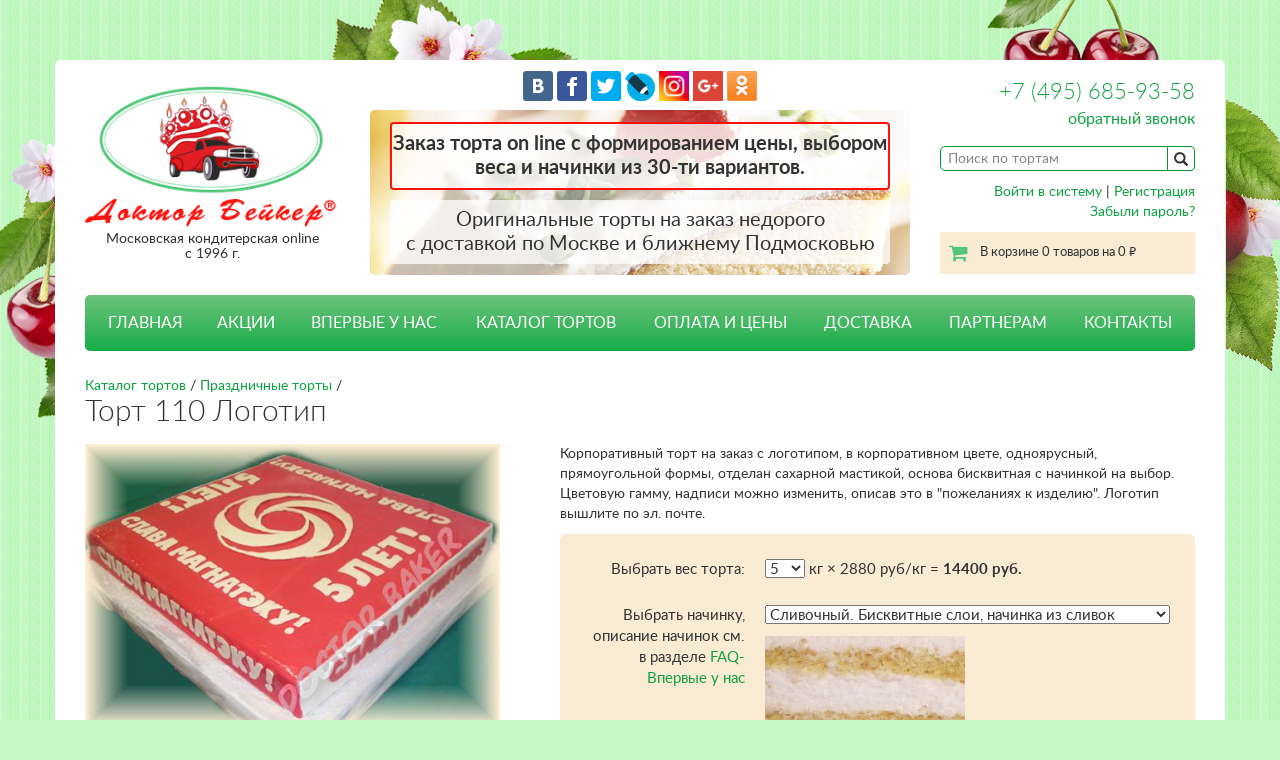

--- FILE ---
content_type: text/html; charset=UTF-8
request_url: https://www.torty.biz/prazdnichnye_torty/tort_110_logotip/
body_size: 11566
content:
<!DOCTYPE html>
<html>
<head>
    <meta charset="utf-8">
    <meta name="viewport" content="width=device-width, initial-scale=1, shrink-to-fit=no">
    <meta http-equiv="x-ua-compatible" content="ie=edge">
    <title>Торт 110 Логотип - заказать в Torty.biz </title>
    <meta name="description" content="Корпоративный торт на заказ с логотипом, в корпоративном цвете, одноярусный, прямоугольной формы, отделан сахарной мастикой, основа бисквитная с начинкой на выбор. Цветовую гамму, надписи можно изменить, описав это в &quot;пожеланиях к изделию&quot;. Логотип вышлите по эл. почте. "/>
    <meta name="keywords" content="торты на заказ на день рождения, i cake you, московская кондитерская, низкокалорийный торт, корпоратив, недорого"/>
    

    <link href="/css/bootstrap.min.css" rel="stylesheet">
    <link href="/css/font-awesome.min.css" rel="stylesheet">
    <link href="/css/style.css?20180208" rel="stylesheet">

    <meta name="yandex-verification" content="832b5fa2d4a5aa0d" />
    
    
    <script src="https://www.google.com/recaptcha/api.js" async defer></script>

    <!-- HTML5 Shim and Respond.js IE8 support of HTML5 elements and media queries -->
    <!--[if lt IE 9]>
    <script src="/js/html5shiv.js"></script>
    <script src="/js/respond.min.js"></script>
    <![endif]-->
    
   


<script>
  (function(i,s,o,g,r,a,m){i['GoogleAnalyticsObject']=r;i[r]=i[r]||function(){
  (i[r].q=i[r].q||[]).push(arguments)},i[r].l=1*new Date();a=s.createElement(o),
  m=s.getElementsByTagName(o)[0];a.async=1;a.src=g;m.parentNode.insertBefore(a,m)
  })(window,document,'script','https://www.google-analytics.com/analytics.js','ga');

  ga('create', 'UA-72471542-1', 'auto');
  ga('send', 'pageview');
</script>    

    
</head>

<body>
    <div style="display:none">
    <!-- begin of Top100 code -->
<a href="https://top100.rambler.ru/top100/"><img src="https://counter.rambler.ru/top100.cnt?1331706" alt="Rambler's Top100" width="1" height="1" border="0" /></a>
<!-- end of Top100 code -->

<!-- Yandex.Metrika Marked Phone -->
<script type="text/javascript" src="//mc.yandex.ru/metrika/phone.js?counter=82029" 
defer="defer"></script><!-- /Yandex.Metrika Marked Phone -->

<!-- YaMetrics begin -->
<script type="text/javascript"><!--
var ya_cid=82029;
//--></script>
<script src="https://bs.yandex.ru/resource/watch.js"
type="text/javascript"></script>
<noscript><div style="display: inline;"><img
src="https://bs.yandex.ru/watch/82029" width="1" height="1" alt=""></div></noscript>
<!-- YaMetrics end -->  


    </div>

    <div class="site">
        <div class="top-bg">
            <div class="top-bg__left"></div>
            <div class="top-bg__right"></div>
        </div>
        <div class="container wrapper">
            <header class="site-header">
                <div class="row">
                    <div class="col-sm-3">
                        <div class="logo clearfix">
                            <a href="/">
                                <img src="/img/logotype.png" alt="" class="hidden-xs">
                                <img src="/img/logotype-car.png" alt="" class="m-logotype-left visible-xs">
                                <div class="m-header-right">
                                    <img src="/img/logotype-text.png" alt="" class="m-logotype-text">
                                    Московская кондитерская online<br>с 1996 г.
                                </div>
                            </a>
                        </div>
                    </div>
                    <div class="col-sm-6">
                        <div class="b-social-top">
                                <a href="https://vkontakte.ru/share.php?image=https://www.torty.biz/img/baker2.gif&amp;url=https://www.torty.biz" target="_blank"><img 
                            src="/img/vk.png" alt="Вконтакте"/></a>
                            
                                <a href="https://www.facebook.com/DoctorBakeronline" target="_blank"><img 
                            src="/img/facebook.png" alt="Facebook"/></a>
                            
                                <a href="https://twitter.com/home?status=%D0%A2%D0%BE%D1%80%D1%82%D1%8B+%D0%BD%D0%B0+%D0%B7%D0%B0%D0%BA%D0%B0%D0%B7+%D0%BE%D1%82+%D0%94%D0%BE%D0%BA%D1%82%D0%BE%D1%80%D0%B0+%D0%91%D0%B5%D0%B9%D0%BA%D0%B5%D1%80%D0%B0.+%D0%A1%D0%B2%D0%B0%D0%B4%D0%B5%D0%B1%D0%BD%D1%8B%D0%B5%2C+%D0%B4%D0%B5%D1%82%D1%81%D0%BA%D0%B8%D0%B5%2C+%D1%8E%D0%B1%D0%B8%D0%BB%D0%B5%D0%B9%D0%BD%D1%8B%D0%B5%2C+%D0%BA%D0%BE%D1%80%D0%BF%D0%BE%D1%80%D0%B0%D1%82%D0%B8%D0%B2%D0%BD%D1%8B%D0%B5++%D1%82%D0%BE%D1%80%D1%82%D1%8B+%D1%81+%D0%B4%D0%BE%D1%81%D1%82%D0%B0%D0%B2%D0%BA%D0%BE%D0%B9+%D0%BF%D0%BE+%D0%9C%D0%BE%D1%81%D0%BA%D0%B2%D0%B5%21++http%3A%2F%2Fwww.torty.biz" target="_blank"><img 
                            src="/img/twitter.png" alt="Twitter"/></a>
                            
                                <a href="https://www.livejournal.com/update.bml?subject=%D0%A2%D0%BE%D1%80%D1%82%D1%8B+%D0%BD%D0%B0+%D0%B7%D0%B0%D0%BA%D0%B0%D0%B7+%D0%BE%D1%82+%D0%94%D0%BE%D0%BA%D1%82%D0%BE%D1%80%D0%B0+%D0%91%D0%B5%D0%B9%D0%BA%D0%B5%D1%80%D0%B0.+%D0%A1%D0%B2%D0%B0%D0%B4%D0%B5%D0%B1%D0%BD%D1%8B%D0%B5%2C+%D0%B4%D0%B5%D1%82%D1%81%D0%BA%D0%B8%D0%B5%2C+%D1%8E%D0%B1%D0%B8%D0%BB%D0%B5%D0%B9%D0%BD%D1%8B%D0%B5%2C+%D0%BA%D0%BE%D1%80%D0%BF%D0%BE%D1%80%D0%B0%D1%82%D0%B8%D0%B2%D0%BD%D1%8B%D0%B5++%D1%82%D0%BE%D1%80%D1%82%D1%8B+%D1%81+%D0%B4%D0%BE%D1%81%D1%82%D0%B0%D0%B2%D0%BA%D0%BE%D0%B9+%D0%BF%D0%BE+%D0%9C%D0%BE%D1%81%D0%BA%D0%B2%D0%B5%21&event=%3Ca+href%3D%22http%3A%2F%2Fwww.torty.biz%22%3Ehttp%3A%2F%2Fwww.torty.biz%3C%2Fa%3E%3Cbr%3E+%D0%A2%D0%BE%D1%80%D1%82%D1%8B+%D0%BD%D0%B0+%D0%B7%D0%B0%D0%BA%D0%B0%D0%B7+%D1%81+%D0%B4%D0%BE%D1%81%D1%82%D0%B0%D0%B2%D0%BA%D0%BE%D0%B9+%D0%BF%D0%BE+%D0%9C%D0%BE%D1%81%D0%BA%D0%B2%D0%B5+%D0%BE%D1%82+%D0%BA%D0%BE%D0%BD%D0%B4%D0%B8%D1%82%D0%B5%D1%80%D1%81%D0%BA%D0%BE%D0%B9+%22%D0%94%D0%BE%D0%BA%D1%82%D0%BE%D1%80+%D0%91%D0%B5%D0%B9%D0%BA%D0%B5%D1%80%22.+%D0%9E%D1%84%D0%BE%D1%80%D0%BC%D0%BB%D0%B5%D0%BD%D0%B8%D0%B5+%D0%B7%D0%B0%D0%BA%D0%B0%D0%B7%D0%B0+on-line+%D0%B8+%D0%B1%D0%B5%D0%B7+%D1%85%D0%BB%D0%BE%D0%BF%D0%BE%D1%82%21+%D0%94%D0%BE%D1%81%D1%82%D0%B0%D0%B2%D0%BA%D0%B0+%D1%82%D0%BE%D1%80%D1%82%D0%BE%D0%B2+%D0%B2+%D0%BF%D0%BE%D0%B4%D0%B0%D1%80%D0%BE%D0%BA%21+%D0%AD%D0%BA%D1%81%D0%BA%D0%BB%D1%8E%D0%B7%D0%B8%D0%B2%D0%BD%D1%8B%D0%B5+%D1%81%D0%B2%D0%B0%D0%B4%D0%B5%D0%B1%D0%BD%D1%8B%D0%B5%2C+%D1%8E%D0%B1%D0%B8%D0%BB%D0%B5%D0%B9%D0%BD%D1%8B%D0%B5%2C+%D0%B4%D0%B5%D1%82%D1%81%D0%BA%D0%B8%D0%B5%2C+%D0%BA%D0%BE%D1%80%D0%BF%D0%BE%D1%80%D0%B0%D1%82%D0%B8%D0%B2%D0%BD%D1%8B%D0%B5+%D1%82%D0%BE%D1%80%D1%82%D1%8B.+%D0%9D%D0%B0+%D1%81%D0%B0%D0%B9%D1%82%D0%B5+%D0%92%D1%8B+%D0%BD%D0%B0%D0%B9%D0%B4%D0%B5%D1%82%D0%B5++%D0%B1%D0%BE%D0%BB%D1%8C%D1%88%D1%83%D1%8E+%D1%84%D0%BE%D1%82%D0%BE%D0%B3%D0%B0%D0%BB%D0%B5%D1%80%D0%B5%D1%8E+%D0%BD%D0%B5%D0%BE%D0%B1%D1%8B%D1%87%D0%BD%D1%8B%D1%85+%D0%BA%D0%BE%D0%BD%D0%B4%D0%B8%D1%82%D0%B5%D1%80%D1%81%D0%BA%D0%B8%D1%85+%D0%B8%D0%B7%D0%B4%D0%B5%D0%BB%D0%B8%D0%B9." target="_blank"><img 
                            src="/img/lj.png" alt="LiveJournal"/></a>

                                <a href="https://www.instagram.com/tort_doctor_baker/" target="_blank"><img 
                            src="/img/instagram.png" alt="Instagram" width="30"/></a>

                                <a href="https://plus.google.com/u/0/b/116686853662168110343/+%D0%9A%D0%BE%D0%BD%D0%B4%D0%B8%D1%82%D0%B5%D1%80%D1%81%D0%BA%D0%B0%D1%8F%D0%94%D0%BE%D0%BA%D1%82%D0%BE%D1%80%D0%91%D0%B5%D0%B9%D0%BA%D0%B5%D1%80%D0%9C%D0%BE%D1%81%D0%BA%D0%B2%D0%B0 " target="_blank"><img 
                            src="/img/googleplus.png" alt="Google plus" width="30"/></a>

                                <a href="https://ok.ru/group/55321558712331" target="_blank"><img 
                            src="/img/ok.png" alt="OK" width="30"/></a>
                        </div>
                        <div class="b-slider">
                            
                                                        <div class="b-slider__text b-slider_type_warning js-message-warning">
                                Заказ торта on line с формированием цены, выбором веса 
и начинки из 30-ти вариантов. 
                            </div>
                                                        
                            <div class="b-slider__text">
                                Оригинальные торты на заказ недорого<br>с доставкой по Москве и ближнему Подмосковью
                            </div>
                        </div>
                    </div>
                    <div class="col-sm-3 text-right">
                        <div class="site-header__phone hidden-xs"><a href="tel:84956859358">+7 (495) 685-93-58</a></div>
                        <div class="site-header__callback hidden-xs">
                            <span class="ajax" data-toggle="modal" data-target="#callback">обратный звонок</span>
                        </div>

                        <div class="site-header__search">
                            <form method="get" action="/search.php">

                                <table cellspacing="0" cellpadding="0" border="0" id="searchTable">
                                    <tr>
                                        <td>
                                            <input name="search" id="search" placeholder="Поиск по тортам"/>
                                        </td>
                                        <td style="width:25px">
                                            <button type="submit" id="searchSubmit" value=""><span
                                                        class="glyphicon glyphicon-search"></span></button>
                                        </td>
                                    </tr>
                                </table>
                            </form>
                        </div>
                        
                                                <div class="site-header__login hidden-xs" style="clear:both">
                            <noindex>
                                <a rel="nofollow" href="/enter.php">Войти в систему</a> |
                                <a rel="nofollow" href="/register.php">Регистрация</a> <br/>
                                <a rel="nofollow" href="/remind.php">Забыли пароль?</a>
                            </noindex>   
                        </div>
                                                
                        <a href="/goodorder.php" class="site-header__cart hidden-xs">
                            В корзине 0 товаров на 0 <span class="rub">руб.</span>
                        </a>
                    </div>
                </div>
            </header><!--.site-header-->

            
            <div class="m-menu">
                <div class="fa fa-bars m-menu__hamburger js-menu-hamburger"></div>
                <a href="/goodorder.php" class="fa fa-shopping-cart m-menu__cart">
                                    </a>
                <a href="tel:>84956859358" class="fa fa-phone m-menu__phone"></a>
            </div>

            <nav class="site-navigation js-site-navigation">
                <ul>
                
                                            <li ><a href="/">ГЛАВНАЯ</a>
                        </li>
                                    
                                            <li ><a href="/akcii">АКЦИИ</a>
                        </li>
                                    
                                            <li ><a href="/vpervye_u_nas">ВПЕРВЫЕ У НАС</a>
                        </li>
                                    
                                            <li                             class="catalog-dropdown"
                                                ><a>КАТАЛОГ ТОРТОВ</a>
                            <ul class="dropdown-menu catalog-submenu">

                                                                    <li><a href="/prazdnichnye_torty/"
                                            >Праздничные торты</a></li>
                                                                    <li><a href="/detskie_torty/"
                                            >Детские торты</a></li>
                                                                    <li><a href="/svadebnye_torty/"
                                            >Свадебные торты</a></li>
                                                                    <li><a href="/corporativnye_torty/"
                                            >Корпоративные торты</a></li>
                                                                    <li><a href="/neobychnye_torty/"
                                            >Необычные торты</a></li>
                                                                    <li><a href="/ekonom_klass/"
                                            >Эконом-класс</a></li>
                                                                    <li><a href="/torty_otkrytki/"
                                            >Торты - открытки</a></li>
                                                                    <li><a href="/tort_selfi/"
                                            >Торт - селфи</a></li>
                                                                    <li><a href="/torty_po_vashemu_eskizu/"
                                            >Торт по вашему описанию или эскизу</a></li>
                                                                    <li><a href="/soputstvyjutshie_tovary/"
                                            >Капкейки, фигурки, свечи, аксессуары</a></li>
                                

                            </ul>
                        </li>
                        <li                             class="catalog-mobile"
                        >
                            <a href="/catalog_mobile.php">КАТАЛОГ ТОРТОВ</a>
                        </li>
                                    
                                            <li ><a href="/torty_cena">ОПЛАТА И ЦЕНЫ</a>
                        </li>
                                    
                                            <li ><a href="/dostavka">ДОСТАВКА</a>
                        </li>
                                    
                                            <li ><a href="/partneram">ПАРТНЕРАМ</a>
                        </li>
                                    
                                            <li ><a href="/kontakty">КОНТАКТЫ</a>
                        </li>
                                                                                    <li class="mobile-only"><a rel="nofollow" href="/enter.php">Войти в систему</a></li>
                        <li class="mobile-only"><a rel="nofollow" href="/register.php">Регистрация</a></li>
                        <li class="mobile-only"><a rel="nofollow" href="/remind.php">Забыли пароль?</a></li>
                                        </ul>
            </nav><!--.site-navigation-->
<script type="text/javascript">
	var zalog = 0;
	var design = 0;
	var price = 0;
	var stuffings = [];

		stuffings[24] = 0;
		stuffings[54] = 100;
		stuffings[52] = 100;
		stuffings[45] = 100;
		stuffings[46] = 100;
		stuffings[68] = 100;
		stuffings[60] = 100;
		stuffings[67] = 100;
		stuffings[59] = 100;
		stuffings[62] = 150;
		stuffings[61] = 150;
		stuffings[70] = 150;
		stuffings[41] = 150;
		stuffings[57] = 150;
		stuffings[48] = 150;
		stuffings[56] = 150;
		stuffings[37] = 150;
		stuffings[43] = 150;
		stuffings[42] = 150;
		stuffings[38] = 150;
		stuffings[49] = 150;
		stuffings[69] = 150;
		stuffings[39] = 200;
		stuffings[47] = 200;
		stuffings[58] = 200;
		stuffings[51] = 200;
		stuffings[65] = 200;
		stuffings[50] = 200;
		stuffings[64] = 200;
		stuffings[40] = 200;
		stuffings[53] = 200;
		stuffings[55] = 200;
		stuffings[63] = 200;
		stuffings[44] = 200;
	
</script>

	<form action="/logic_preorder.php?id=90&eventtypeid=0" method="post" name="order"
		id="goodViewForm">

            <div class="site-content">
                <div class="b-message-holder js-message-holder"></div>

				                <div class="breadcrumb">
                    <a href="/catalog.php">Каталог тортов</a>  / <a href="/prazdnichnye_torty/">Праздничные торты</a> /
                </div>
                                <h1>Торт 110 Логотип</h1>

                <div class="b-product">
                    <div class="row">
                    
                       <div class="col-sm-5">
                        		<div class="b-product__photo">
                              		<img id="goodImage" src="/static/cake_90l.jpg" title="Торт 110 Логотип"
                                                  alt="Торт 110 Логотип" width="415" height="283"/>
                         		</div><!--.b-product__photo-->
                         		                            <div class="text-center mb20">
<script type="text/javascript" src="//yastatic.net/es5-shims/0.0.2/es5-shims.min.js" charset="utf-8"></script>
<script type="text/javascript" src="//yastatic.net/share2/share.js" charset="utf-8"></script>
<div class="ya-share2" data-services="vkontakte,facebook,odnoklassniki,moimir,gplus,twitter" data-counter="" data-image="https://www.torty.biz/static/cake_90l.jpg"></div>
                            </div>                         		
                         		                         		
                         		
                         		
                         		
                         		
                         		
                   		</div>
                    
                        <div class="col-sm-7">
                            <div class="b-content">
                                <p>Корпоративный торт на заказ с логотипом, в корпоративном цвете, одноярусный, прямоугольной формы, отделан сахарной мастикой, основа бисквитная с начинкой на выбор. Цветовую гамму, надписи можно изменить, описав это в "пожеланиях к изделию". Логотип вышлите по эл. почте. </p>
                            </div>

                            <div class="b-product__cart">                                                        
                                                                            		                                   <script>price=2880;</script>
		                                   
		                                    		                                    			                                    	
		                                   													                                                                                  
                                                                            	                                        <dl class="dl-horizontal">
			                                   <dt><label>Выбрать вес торта:</label></dt>
			                                    <dd>
			                                    		        	                                    <select size="1" name="char199" id='chars_weight'>
                	                                                                  	                                                <option value="5"
                        	                                             >5</option>
                            	                                                      	                                                <option value="6"
                        	                                             >6</option>
                            	                                                      	                                                <option value="7"
                        	                                             >7</option>
                            	                                                      	                                                <option value="8"
                        	                                             >8</option>
                            	                                                      	                                                <option value="9"
                        	                                             >9</option>
                            	                                                      	                                                <option value="10"
                        	                                             >10</option>
                            	                                                      	                                                <option value="11"
                        	                                             >11</option>
                            	                                                      	                                                <option value="12"
                        	                                             >12</option>
                            	                                                      	                                                <option value="15"
                        	                                             >15</option>
                            	                                                      	                                                <option value="18"
                        	                                             >18</option>
                            	                                                      	                                                <option value="20"
                        	                                             >20</option>
                            	                                                      	                                                <option value="25"
                        	                                             >25</option>
                            	                                                      	                                                <option value="30"
                        	                                             >30</option>
                            	                                                      	                                                <option value="35"
                        	                                             >35</option>
                            	                                                      	                                                <option value="40"
                        	                                             >40</option>
                            	                                                      	                                                <option value="50"
                        	                                             >50</option>
                            	                                                      	                                                <option value="60"
                        	                                             >60</option>
                            	                                                                  	                            </select>
                                	                            
                                	                 														кг × 2880 руб/кг = <strong><span id="weightPrice">-</span> руб.</strong>                                	                 
                                	                                                 	                                                     	        </dd>
                                			</dl>
                                		                                           
                                    
				                                                <dl class="dl-horizontal">
                                    <dt style="white-space: normal;"><label for="stuffing">

                                                Выбрать начинку, описание начинок см.
                                                    в разделе <a href="/vpervye_u_nas" target="_blank">FAQ-Впервые у нас</a>

                                                </label></dt>
                                    <dd>
                                                                            <div class="mb10">                                        
                                                         <select size="1" style="width:100%" name="stuffing" id="stuffing">
                                                                                    <option value="24"
                                             >Сливочный. Бисквитные слои, начинка из сливок</option>
                                                                                    <option value="54"
                                             >Домашняя. Бискв,сгущ.мол.,сметана,какао +100руб\кг</option>
                                                                                    <option value="52"
                                             >Йогуртово-ягодный. Бискв,йогурт, ягод. конфи +100руб\кг</option>
                                                                                    <option value="45"
                                             >Карамельный,бискв,сливки,орехи,сгущ.мол.+100р\кг</option>
                                                                                    <option value="46"
                                             >Крем-Брюле. Песоч.коржи, сливки, вишн.кулли +100р\кг   </option>
                                                                                    <option value="68"
                                             >Лимонный.Кокос.бискв,лим.сок,цедра,жар.анан,сливки +100 р\кг</option>
                                                                                    <option value="60"
                                             >Морковная. Бисквит,орехи,морковь,сливоч.сыр +100р\кг</option>
                                                                                    <option value="67"
                                             >Постная,без яиц,молока и слив.масла.Фрук.ассорти+100р\кг</option>
                                                                                    <option value="59"
                                             >Птичье молоко. Суфле на агаре,песоч.коржи +100р\кг</option>
                                                                                    <option value="62"
                                             >Мусс-клубника. Бисквит, клубничный мусс, +150р\кг</option>
                                                                                    <option value="61"
                                             >Мусс-манго. Бисквит, мусс,манго,ананас +150р\кг</option>
                                                                                    <option value="70"
                                             >Протеиновый. Биск,клуб.мусс,творог, ликёр +150р\кг</option>
                                                                                    <option value="41"
                                             >Сметанник с малиной, мед.коржи,смет.крем+150 р\кг</option>
                                                                                    <option value="57"
                                             >Сметанник. Медов.бискв,ликёр,смет.крем +150 р\кг</option>
                                                                                    <option value="48"
                                             >Творожный. Бисквит, малина, творож.масса +150р\кг </option>
                                                                                    <option value="56"
                                             >Три шоколада. Мусс-шокол.слои,шок.бискв+150р\кг</option>
                                                                                    <option value="37"
                                             >Фрукт-ягодный. Бисквит, сироп, фрук-ягоды +150 р\кг</option>
                                                                                    <option value="43"
                                             >Чизкейк клубн-малина,бисквит,мусс,слив.сыр+150р\кг</option>
                                                                                    <option value="42"
                                             >Чизкейк манго-маракуйя,бисквит,ликер,мусс,+150 руб\кг</option>
                                                                                    <option value="38"
                                             >Чизкейк. Бисквит, суфле, сыр Филадельфия +150р\кг</option>
                                                                                    <option value="49"
                                             >Шоколадный. Бискв,завар.крем, вар.сгущ.молоко +150р\кг</option>
                                                                                    <option value="69"
                                             >Эсмеральда. Бискв, ванильн. и шок. сыр.крем +150 р\кг</option>
                                                                                    <option value="39"
                                             >Апшерон. Бисквит, грец.орех,варен.сгущён.+200р\кг   </option>
                                                                                    <option value="47"
                                             >Бейлис. Мусс,орех.пралине,персик,маракуйи +200р\кг</option>
                                                                                    <option value="58"
                                             >Киевский. Безе,фундук,сливоч.крем +200р\кг</option>
                                                                                    <option value="51"
                                             >Красный бархат. Бисквит, крем,сливоч.сыр +200 р\кг</option>
                                                                                    <option value="65"
                                             >Медовик. Завар и масл.крем,мед.коржи,сгущ.мол+200р\кг</option>
                                                                                    <option value="50"
                                             >Миндаль-карамель. Бискв,сгущенка,орех,шоколад +200р\кг</option>
                                                                                    <option value="64"
                                             >Наполеон. Слоеное тесто, заварной крем +200р\кг</option>
                                                                                    <option value="40"
                                             >Падишах, шок.биск,сливки,миндаль,карамель,+200р\кг   </option>
                                                                                    <option value="53"
                                             >Радужный. Йогурт-ванильн.крем,цветной бискв+200р\кг</option>
                                                                                    <option value="55"
                                             >Рафаэлло. Бискв,кокос,б\шок.,миндаль,сгущ.мол.+200р\кг</option>
                                                                                    <option value="63"
                                             >Шервуд. Творож.мусс, вишня,шокол.бисквит +200р\кг</option>
                                                                                    <option value="44"
                                             >Эстерхази. Миндал.безе,орех.пралине,ликер +200 р\кг   </option>
                                        		                                                </select>
                                        </div>
                                        <div class="b-product__stuffing">
                                            <img id="stuffingImage"  width="200"
                             					height="150" src="/img/dot.png" alt="">
                                        </div>
                                                                            
                                    </dd>
                                </dl>
                                                               	                                <dl class="dl-horizontal">
                                    <dt><label for="wishes">Ваши пожелания:</label></dt>
                                    <dd><textarea name="wishes" id="wishes" style="width:100%"
                                      rows="4" class="input"></textarea></dd>
                                </dl>
                                                                <dl class="dl-horizontal">
                                    <dt>
                                        <div class="b-product__price">Итог: <span id="goodViewAllPrice">-</span> руб.</div>
                                    </dt>
                                    <dd><input type="submit" class="btn btn-primary no-select" 
                                    value="Добавить в корзину"></dd>
                                </dl>
                            </div>
                        </div>
                    </div><!--.row-->
                </div><!--.b-product-->
                
                
                <p class="h1">С этим тортом заказывают:</p>

                <div class="row">

                                    <div class="col-xs-6 col-sm-2 miniPaddings">
                        <div class="product-card">
                        	<input type="hidden" id="accName105" value="Набор- 12 свечей"/>
                        	<input type="hidden" id="accImage105" value="/static/cake_105s.jpg"/>
                        	<input type="hidden" id="accDescr105" value="Свечи тортовые. ДАННЫЙ ТОВАР МОЖНО ЗАКАЗАТЬ ТОЛЬКО В ПРИДАЧУ К ТОРТУ!!!"/>
                            <a class="accView" accid="105">
                                <div class="product-card__photo"><span class="valignhelper"></span><img 
                                		src="/static/cake_105s.jpg" width="158" height="159" alt=""/></div>
                                <div class="product-card__title">Набор- 12 свечей</div>
                            </a>
                            <div class="row product-card__bottom">
                                <div class="col-xs-5"><div class="product-card__price"> 134 <span class="rub">руб.</span></div></div>
                                <div class="col-xs-7">
                                
                                	<input type="button" class="product-card__cart accAddButton no-select" id="addButton105"
                                		accid="105" 
                value="добавить"
                                		                                		>

                                	<span id="numberPanel105" 
                                		                                			style="display:none">
                                		
                                		<input type="hidden" name="char105_quantity" 
                                			id="char105_quantity" 
                                				 
                                				value="0"
                                				                                			/>
                                		<div class="acc-number no-select accQuantity" id="char105_quantityTitle"
                                			id="char105_quantity"
                                			accid="105"
	                                		price="134">
                                						                                		0
                                				                        	        	</div>
                                		<input type="button" class="btn btn-red btn-small buttonRemove no-select"		
                                				accId="105" value="X"/>
                                	</span>
                                </div>
                            </div>
                        </div>
                    </div>
                                    <div class="col-xs-6 col-sm-2 miniPaddings">
                        <div class="product-card">
                        	<input type="hidden" id="accName603" value="Свеча-цифра"/>
                        	<input type="hidden" id="accImage603" value="/static/cake_603s.jpg"/>
                        	<input type="hidden" id="accDescr603" value="Свеча-ЦИФРА тортовая. Выбирайте количество свечей, а в графе «ваши  пожелания» укажите - какая(ие) именно цифра(ы)  нужна(ы). ДАННЫЙ ТОВАР МОЖНО ЗАКАЗАТЬ ТОЛЬКО В ПРИДАЧУ К ТОРТУ!!!"/>
                            <a class="accView" accid="603">
                                <div class="product-card__photo"><span class="valignhelper"></span><img 
                                		src="/static/cake_603s.jpg" width="159" height="158" alt=""/></div>
                                <div class="product-card__title">Свеча-цифра</div>
                            </a>
                            <div class="row product-card__bottom">
                                <div class="col-xs-5"><div class="product-card__price"> 134 <span class="rub">руб.</span></div></div>
                                <div class="col-xs-7">
                                
                                	<input type="button" class="product-card__cart accAddButton no-select" id="addButton603"
                                		accid="603" 
                value="добавить"
                                		                                		>

                                	<span id="numberPanel603" 
                                		                                			style="display:none">
                                		
                                		<input type="hidden" name="char603_quantity" 
                                			id="char603_quantity" 
                                				 
                                				value="0"
                                				                                			/>
                                		<div class="acc-number no-select accQuantity" id="char603_quantityTitle"
                                			id="char603_quantity"
                                			accid="603"
	                                		price="134">
                                						                                		0
                                				                        	        	</div>
                                		<input type="button" class="btn btn-red btn-small buttonRemove no-select"		
                                				accId="603" value="X"/>
                                	</span>
                                </div>
                            </div>
                        </div>
                    </div>
                                    <div class="col-xs-6 col-sm-2 miniPaddings">
                        <div class="product-card">
                        	<input type="hidden" id="accName606" value="Фейерверк (компл. из 4 св.)"/>
                        	<input type="hidden" id="accImage606" value="/static/cake_606s.jpg"/>
                        	<input type="hidden" id="accDescr606" value="Свечи-Фейерверк тортовые , 1 комплект - из 4 свечей. ДАННЫЙ ТОВАР МОЖНО ЗАКАЗАТЬ ТОЛЬКО В ПРИДАЧУ К ТОРТУ!!!   "/>
                            <a class="accView" accid="606">
                                <div class="product-card__photo"><span class="valignhelper"></span><img 
                                		src="/static/cake_606s.jpg" width="157" height="159" alt=""/></div>
                                <div class="product-card__title">Фейерверк (компл. из 4 св.)</div>
                            </a>
                            <div class="row product-card__bottom">
                                <div class="col-xs-5"><div class="product-card__price"> 589 <span class="rub">руб.</span></div></div>
                                <div class="col-xs-7">
                                
                                	<input type="button" class="product-card__cart accAddButton no-select" id="addButton606"
                                		accid="606" 
                value="добавить"
                                		                                		>

                                	<span id="numberPanel606" 
                                		                                			style="display:none">
                                		
                                		<input type="hidden" name="char606_quantity" 
                                			id="char606_quantity" 
                                				 
                                				value="0"
                                				                                			/>
                                		<div class="acc-number no-select accQuantity" id="char606_quantityTitle"
                                			id="char606_quantity"
                                			accid="606"
	                                		price="589">
                                						                                		0
                                				                        	        	</div>
                                		<input type="button" class="btn btn-red btn-small buttonRemove no-select"		
                                				accId="606" value="X"/>
                                	</span>
                                </div>
                            </div>
                        </div>
                    </div>
                                    <div class="col-xs-6 col-sm-2 miniPaddings">
                        <div class="product-card">
                        	<input type="hidden" id="accName1227" value="Негаснущие свечи (10 св.)"/>
                        	<input type="hidden" id="accImage1227" value="/static/cake_1227s.jpg"/>
                        	<input type="hidden" id="accDescr1227" value="Шутка, сюрприз для гостей и именинника - свечи, незатухающие при попытке задуть их ))) ДАННЫЙ ТОВАР МОЖНО ЗАКАЗАТЬ ТОЛЬКО В ПРИДАЧУ К ТОРТУ!!!"/>
                            <a class="accView" accid="1227">
                                <div class="product-card__photo"><span class="valignhelper"></span><img 
                                		src="/static/cake_1227s.jpg" width="156" height="159" alt=""/></div>
                                <div class="product-card__title">Негаснущие свечи (10 св.)</div>
                            </a>
                            <div class="row product-card__bottom">
                                <div class="col-xs-5"><div class="product-card__price"> 160 <span class="rub">руб.</span></div></div>
                                <div class="col-xs-7">
                                
                                	<input type="button" class="product-card__cart accAddButton no-select" id="addButton1227"
                                		accid="1227" 
                value="добавить"
                                		                                		>

                                	<span id="numberPanel1227" 
                                		                                			style="display:none">
                                		
                                		<input type="hidden" name="char1227_quantity" 
                                			id="char1227_quantity" 
                                				 
                                				value="0"
                                				                                			/>
                                		<div class="acc-number no-select accQuantity" id="char1227_quantityTitle"
                                			id="char1227_quantity"
                                			accid="1227"
	                                		price="160">
                                						                                		0
                                				                        	        	</div>
                                		<input type="button" class="btn btn-red btn-small buttonRemove no-select"		
                                				accId="1227" value="X"/>
                                	</span>
                                </div>
                            </div>
                        </div>
                    </div>
                                    <div class="col-xs-6 col-sm-2 miniPaddings">
                        <div class="product-card">
                        	<input type="hidden" id="accName1605" value=" Капкейки, арт.05-Смайлики)) (набор 12 шт)"/>
                        	<input type="hidden" id="accImage1605" value="/static/cake_1605s.jpg"/>
                        	<input type="hidden" id="accDescr1605" value="Капкейки и пирожные упаковываются в коробочки по 12 шт (минимальный заказ, цена за 1 коробку).  Наполнитель (начинка) ассорти: клубничный, абрикосовый, карамельный, шоколадный."/>
                            <a class="accView" accid="1605">
                                <div class="product-card__photo"><span class="valignhelper"></span><img 
                                		src="/static/cake_1605s.jpg" width="159" height="137" alt=""/></div>
                                <div class="product-card__title"> Капкейки, арт.05-Смайлики)) (набор 12 шт)</div>
                            </a>
                            <div class="row product-card__bottom">
                                <div class="col-xs-5"><div class="product-card__price"> 5658 <span class="rub">руб.</span></div></div>
                                <div class="col-xs-7">
                                
                                	<input type="button" class="product-card__cart accAddButton no-select" id="addButton1605"
                                		accid="1605" 
                value="добавить"
                                		                                		>

                                	<span id="numberPanel1605" 
                                		                                			style="display:none">
                                		
                                		<input type="hidden" name="char1605_quantity" 
                                			id="char1605_quantity" 
                                				 
                                				value="0"
                                				                                			/>
                                		<div class="acc-number no-select accQuantity" id="char1605_quantityTitle"
                                			id="char1605_quantity"
                                			accid="1605"
	                                		price="5658">
                                						                                		0
                                				                        	        	</div>
                                		<input type="button" class="btn btn-red btn-small buttonRemove no-select"		
                                				accId="1605" value="X"/>
                                	</span>
                                </div>
                            </div>
                        </div>
                    </div>
                                    <div class="col-xs-6 col-sm-2 miniPaddings">
                        <div class="product-card">
                        	<input type="hidden" id="accName1606" value=" Капкейки, арт.06-Сливки (набор 12 шт)"/>
                        	<input type="hidden" id="accImage1606" value="/static/cake_1606s.jpg"/>
                        	<input type="hidden" id="accDescr1606" value="Капкейки и пирожные упаковываются в коробочки по 12 шт (минимальный заказ, цена за 1 коробку).  Наполнитель (начинка) ассорти: клубничный, абрикосовый, карамельный, шоколадный."/>
                            <a class="accView" accid="1606">
                                <div class="product-card__photo"><span class="valignhelper"></span><img 
                                		src="/static/cake_1606s.jpg" width="152" height="159" alt=""/></div>
                                <div class="product-card__title"> Капкейки, арт.06-Сливки (набор 12 шт)</div>
                            </a>
                            <div class="row product-card__bottom">
                                <div class="col-xs-5"><div class="product-card__price"> 4042 <span class="rub">руб.</span></div></div>
                                <div class="col-xs-7">
                                
                                	<input type="button" class="product-card__cart accAddButton no-select" id="addButton1606"
                                		accid="1606" 
                value="добавить"
                                		                                		>

                                	<span id="numberPanel1606" 
                                		                                			style="display:none">
                                		
                                		<input type="hidden" name="char1606_quantity" 
                                			id="char1606_quantity" 
                                				 
                                				value="0"
                                				                                			/>
                                		<div class="acc-number no-select accQuantity" id="char1606_quantityTitle"
                                			id="char1606_quantity"
                                			accid="1606"
	                                		price="4042">
                                						                                		0
                                				                        	        	</div>
                                		<input type="button" class="btn btn-red btn-small buttonRemove no-select"		
                                				accId="1606" value="X"/>
                                	</span>
                                </div>
                            </div>
                        </div>
                    </div>
                                    <div class="col-xs-6 col-sm-2 miniPaddings">
                        <div class="product-card">
                        	<input type="hidden" id="accName1608" value=" Капкейки, арт.08-Ягодки (набор 12 шт)"/>
                        	<input type="hidden" id="accImage1608" value="/static/cake_1608s.jpg"/>
                        	<input type="hidden" id="accDescr1608" value="Капкейки и пирожные упаковываются в коробочки по 12 шт (минимальный заказ, цена за 1 коробку).  Наполнитель (начинка) ассорти: клубничный, абрикосовый, карамельный, шоколадный."/>
                            <a class="accView" accid="1608">
                                <div class="product-card__photo"><span class="valignhelper"></span><img 
                                		src="/static/cake_1608s.jpg" width="159" height="158" alt=""/></div>
                                <div class="product-card__title"> Капкейки, арт.08-Ягодки (набор 12 шт)</div>
                            </a>
                            <div class="row product-card__bottom">
                                <div class="col-xs-5"><div class="product-card__price"> 5760 <span class="rub">руб.</span></div></div>
                                <div class="col-xs-7">
                                
                                	<input type="button" class="product-card__cart accAddButton no-select" id="addButton1608"
                                		accid="1608" 
                value="добавить"
                                		                                		>

                                	<span id="numberPanel1608" 
                                		                                			style="display:none">
                                		
                                		<input type="hidden" name="char1608_quantity" 
                                			id="char1608_quantity" 
                                				 
                                				value="0"
                                				                                			/>
                                		<div class="acc-number no-select accQuantity" id="char1608_quantityTitle"
                                			id="char1608_quantity"
                                			accid="1608"
	                                		price="5760">
                                						                                		0
                                				                        	        	</div>
                                		<input type="button" class="btn btn-red btn-small buttonRemove no-select"		
                                				accId="1608" value="X"/>
                                	</span>
                                </div>
                            </div>
                        </div>
                    </div>
                                    <div class="col-xs-6 col-sm-2 miniPaddings">
                        <div class="product-card">
                        	<input type="hidden" id="accName1609" value=" Капкейки, арт.09-Нежность (набор 12 шт)"/>
                        	<input type="hidden" id="accImage1609" value="/static/cake_1609s.jpg"/>
                        	<input type="hidden" id="accDescr1609" value="Капкейки и пирожные упаковываются в коробочки по 12 шт (минимальный заказ, цена за 1 коробку).  Наполнитель (начинка) ассорти: клубничный, абрикосовый, карамельный, шоколадный."/>
                            <a class="accView" accid="1609">
                                <div class="product-card__photo"><span class="valignhelper"></span><img 
                                		src="/static/cake_1609s.jpg" width="159" height="158" alt=""/></div>
                                <div class="product-card__title"> Капкейки, арт.09-Нежность (набор 12 шт)</div>
                            </a>
                            <div class="row product-card__bottom">
                                <div class="col-xs-5"><div class="product-card__price"> 5052 <span class="rub">руб.</span></div></div>
                                <div class="col-xs-7">
                                
                                	<input type="button" class="product-card__cart accAddButton no-select" id="addButton1609"
                                		accid="1609" 
                value="добавить"
                                		                                		>

                                	<span id="numberPanel1609" 
                                		                                			style="display:none">
                                		
                                		<input type="hidden" name="char1609_quantity" 
                                			id="char1609_quantity" 
                                				 
                                				value="0"
                                				                                			/>
                                		<div class="acc-number no-select accQuantity" id="char1609_quantityTitle"
                                			id="char1609_quantity"
                                			accid="1609"
	                                		price="5052">
                                						                                		0
                                				                        	        	</div>
                                		<input type="button" class="btn btn-red btn-small buttonRemove no-select"		
                                				accId="1609" value="X"/>
                                	</span>
                                </div>
                            </div>
                        </div>
                    </div>
                                    <div class="col-xs-6 col-sm-2 miniPaddings">
                        <div class="product-card">
                        	<input type="hidden" id="accName1610" value=" Капкейки, арт.10-Фруктики (набор 12 шт)"/>
                        	<input type="hidden" id="accImage1610" value="/static/cake_1610s.jpg"/>
                        	<input type="hidden" id="accDescr1610" value="Капкейки и пирожные упаковываются в коробочки по 12 шт (минимальный заказ, цена за 1 коробку).  Наполнитель (начинка) ассорти: клубничный, абрикосовый, карамельный, шоколадный."/>
                            <a class="accView" accid="1610">
                                <div class="product-card__photo"><span class="valignhelper"></span><img 
                                		src="/static/cake_1610s.jpg" width="159" height="119" alt=""/></div>
                                <div class="product-card__title"> Капкейки, арт.10-Фруктики (набор 12 шт)</div>
                            </a>
                            <div class="row product-card__bottom">
                                <div class="col-xs-5"><div class="product-card__price"> 5120 <span class="rub">руб.</span></div></div>
                                <div class="col-xs-7">
                                
                                	<input type="button" class="product-card__cart accAddButton no-select" id="addButton1610"
                                		accid="1610" 
                value="добавить"
                                		                                		>

                                	<span id="numberPanel1610" 
                                		                                			style="display:none">
                                		
                                		<input type="hidden" name="char1610_quantity" 
                                			id="char1610_quantity" 
                                				 
                                				value="0"
                                				                                			/>
                                		<div class="acc-number no-select accQuantity" id="char1610_quantityTitle"
                                			id="char1610_quantity"
                                			accid="1610"
	                                		price="5120">
                                						                                		0
                                				                        	        	</div>
                                		<input type="button" class="btn btn-red btn-small buttonRemove no-select"		
                                				accId="1610" value="X"/>
                                	</span>
                                </div>
                            </div>
                        </div>
                    </div>
                                    <div class="col-xs-6 col-sm-2 miniPaddings">
                        <div class="product-card">
                        	<input type="hidden" id="accName1914" value=" Капкейки, арт.13- Лесная ягода (набор 12 шт)"/>
                        	<input type="hidden" id="accImage1914" value="/static/cake_1914s.jpg"/>
                        	<input type="hidden" id="accDescr1914" value="Капкейки и пирожные упаковываются в коробочки по 12 шт (минимальный заказ, цена за 1 коробку). Наполнитель (начинка) ассорти: клубничный, абрикосовый, карамельный, шоколадный."/>
                            <a class="accView" accid="1914">
                                <div class="product-card__photo"><span class="valignhelper"></span><img 
                                		src="/static/cake_1914s.jpg" width="159" height="137" alt=""/></div>
                                <div class="product-card__title"> Капкейки, арт.13- Лесная ягода (набор 12 шт)</div>
                            </a>
                            <div class="row product-card__bottom">
                                <div class="col-xs-5"><div class="product-card__price"> 5760 <span class="rub">руб.</span></div></div>
                                <div class="col-xs-7">
                                
                                	<input type="button" class="product-card__cart accAddButton no-select" id="addButton1914"
                                		accid="1914" 
                value="добавить"
                                		                                		>

                                	<span id="numberPanel1914" 
                                		                                			style="display:none">
                                		
                                		<input type="hidden" name="char1914_quantity" 
                                			id="char1914_quantity" 
                                				 
                                				value="0"
                                				                                			/>
                                		<div class="acc-number no-select accQuantity" id="char1914_quantityTitle"
                                			id="char1914_quantity"
                                			accid="1914"
	                                		price="5760">
                                						                                		0
                                				                        	        	</div>
                                		<input type="button" class="btn btn-red btn-small buttonRemove no-select"		
                                				accId="1914" value="X"/>
                                	</span>
                                </div>
                            </div>
                        </div>
                    </div>
                                    <div class="col-xs-6 col-sm-2 miniPaddings">
                        <div class="product-card">
                        	<input type="hidden" id="accName1918" value=" Капкейки, арт.16 - Ёлочки (набор 12 шт)"/>
                        	<input type="hidden" id="accImage1918" value="/static/cake_1918s.jpg"/>
                        	<input type="hidden" id="accDescr1918" value="Капкейки и пирожные упаковываются в коробочки по 12 шт (минимальный заказ, цена за 1 коробку). Наполнитель (начинка) ассорти: клубничный, абрикосовый, карамельный, шоколадный."/>
                            <a class="accView" accid="1918">
                                <div class="product-card__photo"><span class="valignhelper"></span><img 
                                		src="/static/cake_1918s.jpg" width="159" height="141" alt=""/></div>
                                <div class="product-card__title"> Капкейки, арт.16 - Ёлочки (набор 12 шт)</div>
                            </a>
                            <div class="row product-card__bottom">
                                <div class="col-xs-5"><div class="product-card__price"> 4480 <span class="rub">руб.</span></div></div>
                                <div class="col-xs-7">
                                
                                	<input type="button" class="product-card__cart accAddButton no-select" id="addButton1918"
                                		accid="1918" 
                value="добавить"
                                		                                		>

                                	<span id="numberPanel1918" 
                                		                                			style="display:none">
                                		
                                		<input type="hidden" name="char1918_quantity" 
                                			id="char1918_quantity" 
                                				 
                                				value="0"
                                				                                			/>
                                		<div class="acc-number no-select accQuantity" id="char1918_quantityTitle"
                                			id="char1918_quantity"
                                			accid="1918"
	                                		price="4480">
                                						                                		0
                                				                        	        	</div>
                                		<input type="button" class="btn btn-red btn-small buttonRemove no-select"		
                                				accId="1918" value="X"/>
                                	</span>
                                </div>
                            </div>
                        </div>
                    </div>
                                </div><!--.row-->
                
                
            </div><!--.site-content-->
		</form>

<!-- Good Modal -->
<div id="goodModal" class="modal" tabindex="-1" role="dialog">
        <div class="modal-dialog" role="document">
            <div class="modal-content">
                <div class="modal-header">
                    <button type="button" class="close" data-dismiss="modal" aria-label="Close"><span aria-hidden="true">&times;</span></button>
                    <span class="modal-title" id="goodModalLabel">Торт 110 Логотип</span>
                </div>
                <div class="modal-body">
                	<img src="/static/cake_90l.jpg" width="100%" alt="Торт 110 Логотип" 
                		id="goodModalImage" />
                </div>
                <div class="modal-footer" style="clear:both">
                    <button type="button" class="btn btn-default" data-dismiss="modal">Закрыть</button>
                </div>
            </div>
        </div>
</div>            
            
<!-- Acc Modal -->
<div id="accModal" class="modal" tabindex="-1" role="dialog">
        <div class="modal-dialog" role="document">
            <div class="modal-content">
                <div class="modal-header">
                    <button type="button" class="close" data-dismiss="modal" aria-label="Close"><span aria-hidden="true">&times;</span></button>
                    <span class="modal-title" id="accModalLabel"></span>
                </div>
                <div class="modal-body">
                	<img src="/img/dot.png" width="300px" alt="" id="accModalImage"  style="float:left"/>
                	<p id="accModalDescr"></p>
                </div>
                <div class="modal-footer" style="clear:both">
                    <button type="button" class="btn btn-default" data-dismiss="modal">Закрыть</button>
                </div>
            </div>
        </div>
</div>            

<!-- Acc Param Modal -->
<div id="accParamModal" class="modal" tabindex="-1" role="dialog">
        <div class="modal-dialog" role="document">
            <div class="modal-content">
                <div class="modal-header">
                    <button type="button" class="close" data-dismiss="modal" aria-label="Close"><span aria-hidden="true">&times;</span></button>
                    <h4 class="modal-title" id="accParamTitle">Изменение количества:</h4>
                </div>
                <div class="modal-body">
                	<div style="width: 45px; float:left;">
                	<button class="btn btn-primary btn-minus" style="padding:0; margin:0">-</button>
                	</div>
                	<div style="float:left;">
                	<select id="accParamQty" class="select select-qty-modal">
                		                		<option>0</option>
                		                		                		<option>1</option>
                		                		<option>2</option>
                		                		<option>3</option>
                		                		<option>4</option>
                		                		<option>5</option>
                		                		<option>6</option>
                		                		<option>7</option>
                		                		<option>8</option>
                		                		<option>9</option>
                		                		<option>10</option>
                		                		<option>11</option>
                		                		<option>12</option>
                		                		<option>13</option>
                		                		<option>14</option>
                		                		<option>15</option>
                		                		<option>16</option>
                		                		<option>17</option>
                		                		<option>18</option>
                		                		<option>19</option>
                		                		<option>20</option>
                		                		<option>21</option>
                		                		<option>22</option>
                		                		<option>23</option>
                		                		<option>24</option>
                		                	</select>
                	</div>
                	<div style="float:left; width: 45px;">
                	<button class="btn btn-primary btn-plus">+</button>
                	</div>
                </div>
                <div class="modal-footer" style="clear:both">
                    <button type="button" class="btn btn-primary btn-acc-param-apply">Сохранить</button>
                    <button type="button" class="btn btn-red" data-dismiss="modal">Закрыть</button>
                </div>
            </div>
        </div>
</div>                        


        </div><!--.container wrapper-->
        <footer class="site-footer">
            <div class="container">
                <div class="footer-menu">
                    <ul>
                                    <li ><a href="/">ГЛАВНАЯ</a>
                    </li>
                                    <li ><a href="/akcii">АКЦИИ</a>
                    </li>
                                    <li ><a href="/vpervye_u_nas">ВПЕРВЫЕ У НАС</a>
                    </li>
                                    <li ><a href="/catalog.php">КАТАЛОГ ТОРТОВ</a>
                    </li>
                                    <li ><a href="/torty_cena">ОПЛАТА И ЦЕНЫ</a>
                    </li>
                                    <li ><a href="/dostavka">ДОСТАВКА</a>
                    </li>
                                    <li ><a href="/partneram">ПАРТНЕРАМ</a>
                    </li>
                                    <li ><a href="/kontakty">КОНТАКТЫ</a>
                    </li>
                                    
                </div>

                <div class="row footer-bottom">
                    <div class="col-sm-7">
                        © 1996-2026 Компания «Доктор Бейкер». Оригинальные торты на заказ.
                        При полном или частичном использовании материалов ссылка на компанию "Доктор Бейкер" обязательна.
                    </div>
                    <div class="col-sm-1" style="padding:0">
                        <a href="/sitemap">Карта сайта</a>
                    </div>
                    <div class="col-sm-4 footer-counters">
                        <iframe src="https://yandex.ru/sprav/widget/rating-badge/211871753416?type=rating" width="150" height="50" frameborder="0"></iframe>

<div id="yellrank"></div>
<script src="//www.yell.ru/yellrank/yellrank.js/?cmp=2697811&s=2"></script>

<!--LiveInternet counter--><a href="https://www.liveinternet.ru/click"
target="_blank"><img id="licnt2D57" width="88" height="31" style="border:0" 
title="LiveInternet: показано число просмотров за 24 часа, посетителей за 24 часа и за сегодня"
src="[data-uri]"
alt=""/></a><script>(function(d,s){d.getElementById("licnt2D57").src=
"https://counter.yadro.ru/hit?t11.6;r"+escape(d.referrer)+
((typeof(s)=="undefined")?"":";s"+s.width+"*"+s.height+"*"+
(s.colorDepth?s.colorDepth:s.pixelDepth))+";u"+escape(d.URL)+
";h"+escape(d.title.substring(0,150))+";"+Math.random()})
(document,screen)</script><!--/LiveInternet-->


                    </div>
                </div>
            </div>
        </footer>
    </div><!--.site-->

    <!-- Modal Callback -->
    <form name="callbackForm" id="callbackForm" method="POST"
    	enctype="multipart/form-data" action="/callback.php">
    <div class="modal fade" id="callback" tabindex="-1" role="dialog" aria-labelledby="myModalLabel">
        <div class="modal-dialog" role="document">
            <div class="modal-content beige">
                <div class="modal-header">
                    <button type="button" class="close" data-dismiss="modal" aria-label="Close"><span aria-hidden="true">&times;</span></button>
                    <span class="modal-title" id="myModalLabel">Обратный звонок</span>
                </div>
                <div class="modal-body" style="padding-top: 0;">
                    <div class="row" id="callbackUnavailable" style="color: red; display: none">
                        <div class="col-sm-12">
                            Временно не работает. Просьба позвонить нам напрямую или написать по e-mail
                        </div>
                    </div>
                    <div class="row">
                        <div class="col-sm-6">
                            <label for="callbackName">Ваше имя</label>:
                            <input type="text" class="form-control input" 
                            	id="callbackName" name="callbackName">
                        </div>
                        <div class="col-sm-6">
                            <b>Ваш телефон:</b>
                            
                            <table class="phoneTable" style="width:250px">
    <tr>
        <td>
            <input name="callbackPhonePrefix" id="callbackPhonePrefix" maxlength="5" 
                   style="width:50px" class="input"
                   value="+7"/>
        </td>
        <td>
            (
        <td style="padding-left:0; padding-right:0;">
            <input name="callbackPhoneCountry" id="callbackPhoneCountry" maxlength="6" 
                   style="width:55px"	 class="input"
                   value=""/>
        </td>
        <td>
            )
        </td>
        <td>
            <input name="callbackPhoneNumber" id="callbackPhoneNumber" maxlength="20" 
                   style="width:140px" class="input"
                   value=""/>
        </td>
    </tr>
    <tr style="vertical-align: top">
        <td class="centered">
        	<label for="callbackPhonePrefix" class="miniLabel">Код страны</label>
        </td>
        <td class="centered" colspan="3">
<label for="callbackPhoneCountry" class="miniLabel">Код города / оператора</label>
        </td>
        <td class="centered">
        	<label for="callbackPhoneNumber" class="miniLabel">Телефон</label>
        </td>
    </tr>
</table>                        </div>
                    </div>
                    <div class="row verticalPadding" style="height:120px">
                        <div class="col-sm-12">
                            <label for="callbackDescr">Дополнительная информация</label>:
                            <textarea class="form-control input" 
                            	name="callbackDescr" id="callbackDescr"></textarea>
                        </div>
                    </div>
                    <div class="row verticalPadding">
                        <div class="col-sm-12" style="height:90px">
                            <label for="callbackFile">Вложить картинку</label>:
                            <input type="file" class="form-control autoHeight input" 
                            	id="callbackFile" name="callbackFile">
                            	
                            	<span class="miniLabel">
                            (не более 2 МБ, формат jpg, tif, gif, png, bmp)
                            	</span>	
                        </div>
                    </div>
                    <div class="row verticalPadding">
                        <div class="col-sm-12">
                            <div class="g-recaptcha" data-sitekey="6LdhfBUTAAAAAB9_e7RfEaOI3SwM3DISHr6oioTN"></div>
                        </div>
                    </div>
                </div>
                <div class="modal-footer">
                    <button type="button" class="btn btn-default" data-dismiss="modal">Закрыть</button>
                    <button type="button" class="btn btn-primary" id="callbackButton">Заказать звонок</button>
                </div>
            </div>
        </div>
    </div>   
    </form>

    <script src="/js/jquery-1.11.2.min.js"></script>
    <script src="/js/bootstrap.min.js"></script>
    <script src="/js/jcarousellite.js"></script>
	<script src="/js/datepicker.js"></script>
    <script src="/js/scripts.js?20200415_2"></script>


<link rel="stylesheet" href="https://cdn.callbackkiller.com/widget/cbk.css">
<script type="text/javascript" src="https://cdn.callbackkiller.com/widget/cbk.js?wcb_code=27b716bc3b3a01c302f339d47226f0d5" charset="UTF-8" async></script>

</body>
</html>            

--- FILE ---
content_type: text/html; charset=utf-8
request_url: https://www.google.com/recaptcha/api2/anchor?ar=1&k=6LdhfBUTAAAAAB9_e7RfEaOI3SwM3DISHr6oioTN&co=aHR0cHM6Ly93d3cudG9ydHkuYml6OjQ0Mw..&hl=en&v=PoyoqOPhxBO7pBk68S4YbpHZ&size=normal&anchor-ms=20000&execute-ms=30000&cb=3jahqlbm1rry
body_size: 49451
content:
<!DOCTYPE HTML><html dir="ltr" lang="en"><head><meta http-equiv="Content-Type" content="text/html; charset=UTF-8">
<meta http-equiv="X-UA-Compatible" content="IE=edge">
<title>reCAPTCHA</title>
<style type="text/css">
/* cyrillic-ext */
@font-face {
  font-family: 'Roboto';
  font-style: normal;
  font-weight: 400;
  font-stretch: 100%;
  src: url(//fonts.gstatic.com/s/roboto/v48/KFO7CnqEu92Fr1ME7kSn66aGLdTylUAMa3GUBHMdazTgWw.woff2) format('woff2');
  unicode-range: U+0460-052F, U+1C80-1C8A, U+20B4, U+2DE0-2DFF, U+A640-A69F, U+FE2E-FE2F;
}
/* cyrillic */
@font-face {
  font-family: 'Roboto';
  font-style: normal;
  font-weight: 400;
  font-stretch: 100%;
  src: url(//fonts.gstatic.com/s/roboto/v48/KFO7CnqEu92Fr1ME7kSn66aGLdTylUAMa3iUBHMdazTgWw.woff2) format('woff2');
  unicode-range: U+0301, U+0400-045F, U+0490-0491, U+04B0-04B1, U+2116;
}
/* greek-ext */
@font-face {
  font-family: 'Roboto';
  font-style: normal;
  font-weight: 400;
  font-stretch: 100%;
  src: url(//fonts.gstatic.com/s/roboto/v48/KFO7CnqEu92Fr1ME7kSn66aGLdTylUAMa3CUBHMdazTgWw.woff2) format('woff2');
  unicode-range: U+1F00-1FFF;
}
/* greek */
@font-face {
  font-family: 'Roboto';
  font-style: normal;
  font-weight: 400;
  font-stretch: 100%;
  src: url(//fonts.gstatic.com/s/roboto/v48/KFO7CnqEu92Fr1ME7kSn66aGLdTylUAMa3-UBHMdazTgWw.woff2) format('woff2');
  unicode-range: U+0370-0377, U+037A-037F, U+0384-038A, U+038C, U+038E-03A1, U+03A3-03FF;
}
/* math */
@font-face {
  font-family: 'Roboto';
  font-style: normal;
  font-weight: 400;
  font-stretch: 100%;
  src: url(//fonts.gstatic.com/s/roboto/v48/KFO7CnqEu92Fr1ME7kSn66aGLdTylUAMawCUBHMdazTgWw.woff2) format('woff2');
  unicode-range: U+0302-0303, U+0305, U+0307-0308, U+0310, U+0312, U+0315, U+031A, U+0326-0327, U+032C, U+032F-0330, U+0332-0333, U+0338, U+033A, U+0346, U+034D, U+0391-03A1, U+03A3-03A9, U+03B1-03C9, U+03D1, U+03D5-03D6, U+03F0-03F1, U+03F4-03F5, U+2016-2017, U+2034-2038, U+203C, U+2040, U+2043, U+2047, U+2050, U+2057, U+205F, U+2070-2071, U+2074-208E, U+2090-209C, U+20D0-20DC, U+20E1, U+20E5-20EF, U+2100-2112, U+2114-2115, U+2117-2121, U+2123-214F, U+2190, U+2192, U+2194-21AE, U+21B0-21E5, U+21F1-21F2, U+21F4-2211, U+2213-2214, U+2216-22FF, U+2308-230B, U+2310, U+2319, U+231C-2321, U+2336-237A, U+237C, U+2395, U+239B-23B7, U+23D0, U+23DC-23E1, U+2474-2475, U+25AF, U+25B3, U+25B7, U+25BD, U+25C1, U+25CA, U+25CC, U+25FB, U+266D-266F, U+27C0-27FF, U+2900-2AFF, U+2B0E-2B11, U+2B30-2B4C, U+2BFE, U+3030, U+FF5B, U+FF5D, U+1D400-1D7FF, U+1EE00-1EEFF;
}
/* symbols */
@font-face {
  font-family: 'Roboto';
  font-style: normal;
  font-weight: 400;
  font-stretch: 100%;
  src: url(//fonts.gstatic.com/s/roboto/v48/KFO7CnqEu92Fr1ME7kSn66aGLdTylUAMaxKUBHMdazTgWw.woff2) format('woff2');
  unicode-range: U+0001-000C, U+000E-001F, U+007F-009F, U+20DD-20E0, U+20E2-20E4, U+2150-218F, U+2190, U+2192, U+2194-2199, U+21AF, U+21E6-21F0, U+21F3, U+2218-2219, U+2299, U+22C4-22C6, U+2300-243F, U+2440-244A, U+2460-24FF, U+25A0-27BF, U+2800-28FF, U+2921-2922, U+2981, U+29BF, U+29EB, U+2B00-2BFF, U+4DC0-4DFF, U+FFF9-FFFB, U+10140-1018E, U+10190-1019C, U+101A0, U+101D0-101FD, U+102E0-102FB, U+10E60-10E7E, U+1D2C0-1D2D3, U+1D2E0-1D37F, U+1F000-1F0FF, U+1F100-1F1AD, U+1F1E6-1F1FF, U+1F30D-1F30F, U+1F315, U+1F31C, U+1F31E, U+1F320-1F32C, U+1F336, U+1F378, U+1F37D, U+1F382, U+1F393-1F39F, U+1F3A7-1F3A8, U+1F3AC-1F3AF, U+1F3C2, U+1F3C4-1F3C6, U+1F3CA-1F3CE, U+1F3D4-1F3E0, U+1F3ED, U+1F3F1-1F3F3, U+1F3F5-1F3F7, U+1F408, U+1F415, U+1F41F, U+1F426, U+1F43F, U+1F441-1F442, U+1F444, U+1F446-1F449, U+1F44C-1F44E, U+1F453, U+1F46A, U+1F47D, U+1F4A3, U+1F4B0, U+1F4B3, U+1F4B9, U+1F4BB, U+1F4BF, U+1F4C8-1F4CB, U+1F4D6, U+1F4DA, U+1F4DF, U+1F4E3-1F4E6, U+1F4EA-1F4ED, U+1F4F7, U+1F4F9-1F4FB, U+1F4FD-1F4FE, U+1F503, U+1F507-1F50B, U+1F50D, U+1F512-1F513, U+1F53E-1F54A, U+1F54F-1F5FA, U+1F610, U+1F650-1F67F, U+1F687, U+1F68D, U+1F691, U+1F694, U+1F698, U+1F6AD, U+1F6B2, U+1F6B9-1F6BA, U+1F6BC, U+1F6C6-1F6CF, U+1F6D3-1F6D7, U+1F6E0-1F6EA, U+1F6F0-1F6F3, U+1F6F7-1F6FC, U+1F700-1F7FF, U+1F800-1F80B, U+1F810-1F847, U+1F850-1F859, U+1F860-1F887, U+1F890-1F8AD, U+1F8B0-1F8BB, U+1F8C0-1F8C1, U+1F900-1F90B, U+1F93B, U+1F946, U+1F984, U+1F996, U+1F9E9, U+1FA00-1FA6F, U+1FA70-1FA7C, U+1FA80-1FA89, U+1FA8F-1FAC6, U+1FACE-1FADC, U+1FADF-1FAE9, U+1FAF0-1FAF8, U+1FB00-1FBFF;
}
/* vietnamese */
@font-face {
  font-family: 'Roboto';
  font-style: normal;
  font-weight: 400;
  font-stretch: 100%;
  src: url(//fonts.gstatic.com/s/roboto/v48/KFO7CnqEu92Fr1ME7kSn66aGLdTylUAMa3OUBHMdazTgWw.woff2) format('woff2');
  unicode-range: U+0102-0103, U+0110-0111, U+0128-0129, U+0168-0169, U+01A0-01A1, U+01AF-01B0, U+0300-0301, U+0303-0304, U+0308-0309, U+0323, U+0329, U+1EA0-1EF9, U+20AB;
}
/* latin-ext */
@font-face {
  font-family: 'Roboto';
  font-style: normal;
  font-weight: 400;
  font-stretch: 100%;
  src: url(//fonts.gstatic.com/s/roboto/v48/KFO7CnqEu92Fr1ME7kSn66aGLdTylUAMa3KUBHMdazTgWw.woff2) format('woff2');
  unicode-range: U+0100-02BA, U+02BD-02C5, U+02C7-02CC, U+02CE-02D7, U+02DD-02FF, U+0304, U+0308, U+0329, U+1D00-1DBF, U+1E00-1E9F, U+1EF2-1EFF, U+2020, U+20A0-20AB, U+20AD-20C0, U+2113, U+2C60-2C7F, U+A720-A7FF;
}
/* latin */
@font-face {
  font-family: 'Roboto';
  font-style: normal;
  font-weight: 400;
  font-stretch: 100%;
  src: url(//fonts.gstatic.com/s/roboto/v48/KFO7CnqEu92Fr1ME7kSn66aGLdTylUAMa3yUBHMdazQ.woff2) format('woff2');
  unicode-range: U+0000-00FF, U+0131, U+0152-0153, U+02BB-02BC, U+02C6, U+02DA, U+02DC, U+0304, U+0308, U+0329, U+2000-206F, U+20AC, U+2122, U+2191, U+2193, U+2212, U+2215, U+FEFF, U+FFFD;
}
/* cyrillic-ext */
@font-face {
  font-family: 'Roboto';
  font-style: normal;
  font-weight: 500;
  font-stretch: 100%;
  src: url(//fonts.gstatic.com/s/roboto/v48/KFO7CnqEu92Fr1ME7kSn66aGLdTylUAMa3GUBHMdazTgWw.woff2) format('woff2');
  unicode-range: U+0460-052F, U+1C80-1C8A, U+20B4, U+2DE0-2DFF, U+A640-A69F, U+FE2E-FE2F;
}
/* cyrillic */
@font-face {
  font-family: 'Roboto';
  font-style: normal;
  font-weight: 500;
  font-stretch: 100%;
  src: url(//fonts.gstatic.com/s/roboto/v48/KFO7CnqEu92Fr1ME7kSn66aGLdTylUAMa3iUBHMdazTgWw.woff2) format('woff2');
  unicode-range: U+0301, U+0400-045F, U+0490-0491, U+04B0-04B1, U+2116;
}
/* greek-ext */
@font-face {
  font-family: 'Roboto';
  font-style: normal;
  font-weight: 500;
  font-stretch: 100%;
  src: url(//fonts.gstatic.com/s/roboto/v48/KFO7CnqEu92Fr1ME7kSn66aGLdTylUAMa3CUBHMdazTgWw.woff2) format('woff2');
  unicode-range: U+1F00-1FFF;
}
/* greek */
@font-face {
  font-family: 'Roboto';
  font-style: normal;
  font-weight: 500;
  font-stretch: 100%;
  src: url(//fonts.gstatic.com/s/roboto/v48/KFO7CnqEu92Fr1ME7kSn66aGLdTylUAMa3-UBHMdazTgWw.woff2) format('woff2');
  unicode-range: U+0370-0377, U+037A-037F, U+0384-038A, U+038C, U+038E-03A1, U+03A3-03FF;
}
/* math */
@font-face {
  font-family: 'Roboto';
  font-style: normal;
  font-weight: 500;
  font-stretch: 100%;
  src: url(//fonts.gstatic.com/s/roboto/v48/KFO7CnqEu92Fr1ME7kSn66aGLdTylUAMawCUBHMdazTgWw.woff2) format('woff2');
  unicode-range: U+0302-0303, U+0305, U+0307-0308, U+0310, U+0312, U+0315, U+031A, U+0326-0327, U+032C, U+032F-0330, U+0332-0333, U+0338, U+033A, U+0346, U+034D, U+0391-03A1, U+03A3-03A9, U+03B1-03C9, U+03D1, U+03D5-03D6, U+03F0-03F1, U+03F4-03F5, U+2016-2017, U+2034-2038, U+203C, U+2040, U+2043, U+2047, U+2050, U+2057, U+205F, U+2070-2071, U+2074-208E, U+2090-209C, U+20D0-20DC, U+20E1, U+20E5-20EF, U+2100-2112, U+2114-2115, U+2117-2121, U+2123-214F, U+2190, U+2192, U+2194-21AE, U+21B0-21E5, U+21F1-21F2, U+21F4-2211, U+2213-2214, U+2216-22FF, U+2308-230B, U+2310, U+2319, U+231C-2321, U+2336-237A, U+237C, U+2395, U+239B-23B7, U+23D0, U+23DC-23E1, U+2474-2475, U+25AF, U+25B3, U+25B7, U+25BD, U+25C1, U+25CA, U+25CC, U+25FB, U+266D-266F, U+27C0-27FF, U+2900-2AFF, U+2B0E-2B11, U+2B30-2B4C, U+2BFE, U+3030, U+FF5B, U+FF5D, U+1D400-1D7FF, U+1EE00-1EEFF;
}
/* symbols */
@font-face {
  font-family: 'Roboto';
  font-style: normal;
  font-weight: 500;
  font-stretch: 100%;
  src: url(//fonts.gstatic.com/s/roboto/v48/KFO7CnqEu92Fr1ME7kSn66aGLdTylUAMaxKUBHMdazTgWw.woff2) format('woff2');
  unicode-range: U+0001-000C, U+000E-001F, U+007F-009F, U+20DD-20E0, U+20E2-20E4, U+2150-218F, U+2190, U+2192, U+2194-2199, U+21AF, U+21E6-21F0, U+21F3, U+2218-2219, U+2299, U+22C4-22C6, U+2300-243F, U+2440-244A, U+2460-24FF, U+25A0-27BF, U+2800-28FF, U+2921-2922, U+2981, U+29BF, U+29EB, U+2B00-2BFF, U+4DC0-4DFF, U+FFF9-FFFB, U+10140-1018E, U+10190-1019C, U+101A0, U+101D0-101FD, U+102E0-102FB, U+10E60-10E7E, U+1D2C0-1D2D3, U+1D2E0-1D37F, U+1F000-1F0FF, U+1F100-1F1AD, U+1F1E6-1F1FF, U+1F30D-1F30F, U+1F315, U+1F31C, U+1F31E, U+1F320-1F32C, U+1F336, U+1F378, U+1F37D, U+1F382, U+1F393-1F39F, U+1F3A7-1F3A8, U+1F3AC-1F3AF, U+1F3C2, U+1F3C4-1F3C6, U+1F3CA-1F3CE, U+1F3D4-1F3E0, U+1F3ED, U+1F3F1-1F3F3, U+1F3F5-1F3F7, U+1F408, U+1F415, U+1F41F, U+1F426, U+1F43F, U+1F441-1F442, U+1F444, U+1F446-1F449, U+1F44C-1F44E, U+1F453, U+1F46A, U+1F47D, U+1F4A3, U+1F4B0, U+1F4B3, U+1F4B9, U+1F4BB, U+1F4BF, U+1F4C8-1F4CB, U+1F4D6, U+1F4DA, U+1F4DF, U+1F4E3-1F4E6, U+1F4EA-1F4ED, U+1F4F7, U+1F4F9-1F4FB, U+1F4FD-1F4FE, U+1F503, U+1F507-1F50B, U+1F50D, U+1F512-1F513, U+1F53E-1F54A, U+1F54F-1F5FA, U+1F610, U+1F650-1F67F, U+1F687, U+1F68D, U+1F691, U+1F694, U+1F698, U+1F6AD, U+1F6B2, U+1F6B9-1F6BA, U+1F6BC, U+1F6C6-1F6CF, U+1F6D3-1F6D7, U+1F6E0-1F6EA, U+1F6F0-1F6F3, U+1F6F7-1F6FC, U+1F700-1F7FF, U+1F800-1F80B, U+1F810-1F847, U+1F850-1F859, U+1F860-1F887, U+1F890-1F8AD, U+1F8B0-1F8BB, U+1F8C0-1F8C1, U+1F900-1F90B, U+1F93B, U+1F946, U+1F984, U+1F996, U+1F9E9, U+1FA00-1FA6F, U+1FA70-1FA7C, U+1FA80-1FA89, U+1FA8F-1FAC6, U+1FACE-1FADC, U+1FADF-1FAE9, U+1FAF0-1FAF8, U+1FB00-1FBFF;
}
/* vietnamese */
@font-face {
  font-family: 'Roboto';
  font-style: normal;
  font-weight: 500;
  font-stretch: 100%;
  src: url(//fonts.gstatic.com/s/roboto/v48/KFO7CnqEu92Fr1ME7kSn66aGLdTylUAMa3OUBHMdazTgWw.woff2) format('woff2');
  unicode-range: U+0102-0103, U+0110-0111, U+0128-0129, U+0168-0169, U+01A0-01A1, U+01AF-01B0, U+0300-0301, U+0303-0304, U+0308-0309, U+0323, U+0329, U+1EA0-1EF9, U+20AB;
}
/* latin-ext */
@font-face {
  font-family: 'Roboto';
  font-style: normal;
  font-weight: 500;
  font-stretch: 100%;
  src: url(//fonts.gstatic.com/s/roboto/v48/KFO7CnqEu92Fr1ME7kSn66aGLdTylUAMa3KUBHMdazTgWw.woff2) format('woff2');
  unicode-range: U+0100-02BA, U+02BD-02C5, U+02C7-02CC, U+02CE-02D7, U+02DD-02FF, U+0304, U+0308, U+0329, U+1D00-1DBF, U+1E00-1E9F, U+1EF2-1EFF, U+2020, U+20A0-20AB, U+20AD-20C0, U+2113, U+2C60-2C7F, U+A720-A7FF;
}
/* latin */
@font-face {
  font-family: 'Roboto';
  font-style: normal;
  font-weight: 500;
  font-stretch: 100%;
  src: url(//fonts.gstatic.com/s/roboto/v48/KFO7CnqEu92Fr1ME7kSn66aGLdTylUAMa3yUBHMdazQ.woff2) format('woff2');
  unicode-range: U+0000-00FF, U+0131, U+0152-0153, U+02BB-02BC, U+02C6, U+02DA, U+02DC, U+0304, U+0308, U+0329, U+2000-206F, U+20AC, U+2122, U+2191, U+2193, U+2212, U+2215, U+FEFF, U+FFFD;
}
/* cyrillic-ext */
@font-face {
  font-family: 'Roboto';
  font-style: normal;
  font-weight: 900;
  font-stretch: 100%;
  src: url(//fonts.gstatic.com/s/roboto/v48/KFO7CnqEu92Fr1ME7kSn66aGLdTylUAMa3GUBHMdazTgWw.woff2) format('woff2');
  unicode-range: U+0460-052F, U+1C80-1C8A, U+20B4, U+2DE0-2DFF, U+A640-A69F, U+FE2E-FE2F;
}
/* cyrillic */
@font-face {
  font-family: 'Roboto';
  font-style: normal;
  font-weight: 900;
  font-stretch: 100%;
  src: url(//fonts.gstatic.com/s/roboto/v48/KFO7CnqEu92Fr1ME7kSn66aGLdTylUAMa3iUBHMdazTgWw.woff2) format('woff2');
  unicode-range: U+0301, U+0400-045F, U+0490-0491, U+04B0-04B1, U+2116;
}
/* greek-ext */
@font-face {
  font-family: 'Roboto';
  font-style: normal;
  font-weight: 900;
  font-stretch: 100%;
  src: url(//fonts.gstatic.com/s/roboto/v48/KFO7CnqEu92Fr1ME7kSn66aGLdTylUAMa3CUBHMdazTgWw.woff2) format('woff2');
  unicode-range: U+1F00-1FFF;
}
/* greek */
@font-face {
  font-family: 'Roboto';
  font-style: normal;
  font-weight: 900;
  font-stretch: 100%;
  src: url(//fonts.gstatic.com/s/roboto/v48/KFO7CnqEu92Fr1ME7kSn66aGLdTylUAMa3-UBHMdazTgWw.woff2) format('woff2');
  unicode-range: U+0370-0377, U+037A-037F, U+0384-038A, U+038C, U+038E-03A1, U+03A3-03FF;
}
/* math */
@font-face {
  font-family: 'Roboto';
  font-style: normal;
  font-weight: 900;
  font-stretch: 100%;
  src: url(//fonts.gstatic.com/s/roboto/v48/KFO7CnqEu92Fr1ME7kSn66aGLdTylUAMawCUBHMdazTgWw.woff2) format('woff2');
  unicode-range: U+0302-0303, U+0305, U+0307-0308, U+0310, U+0312, U+0315, U+031A, U+0326-0327, U+032C, U+032F-0330, U+0332-0333, U+0338, U+033A, U+0346, U+034D, U+0391-03A1, U+03A3-03A9, U+03B1-03C9, U+03D1, U+03D5-03D6, U+03F0-03F1, U+03F4-03F5, U+2016-2017, U+2034-2038, U+203C, U+2040, U+2043, U+2047, U+2050, U+2057, U+205F, U+2070-2071, U+2074-208E, U+2090-209C, U+20D0-20DC, U+20E1, U+20E5-20EF, U+2100-2112, U+2114-2115, U+2117-2121, U+2123-214F, U+2190, U+2192, U+2194-21AE, U+21B0-21E5, U+21F1-21F2, U+21F4-2211, U+2213-2214, U+2216-22FF, U+2308-230B, U+2310, U+2319, U+231C-2321, U+2336-237A, U+237C, U+2395, U+239B-23B7, U+23D0, U+23DC-23E1, U+2474-2475, U+25AF, U+25B3, U+25B7, U+25BD, U+25C1, U+25CA, U+25CC, U+25FB, U+266D-266F, U+27C0-27FF, U+2900-2AFF, U+2B0E-2B11, U+2B30-2B4C, U+2BFE, U+3030, U+FF5B, U+FF5D, U+1D400-1D7FF, U+1EE00-1EEFF;
}
/* symbols */
@font-face {
  font-family: 'Roboto';
  font-style: normal;
  font-weight: 900;
  font-stretch: 100%;
  src: url(//fonts.gstatic.com/s/roboto/v48/KFO7CnqEu92Fr1ME7kSn66aGLdTylUAMaxKUBHMdazTgWw.woff2) format('woff2');
  unicode-range: U+0001-000C, U+000E-001F, U+007F-009F, U+20DD-20E0, U+20E2-20E4, U+2150-218F, U+2190, U+2192, U+2194-2199, U+21AF, U+21E6-21F0, U+21F3, U+2218-2219, U+2299, U+22C4-22C6, U+2300-243F, U+2440-244A, U+2460-24FF, U+25A0-27BF, U+2800-28FF, U+2921-2922, U+2981, U+29BF, U+29EB, U+2B00-2BFF, U+4DC0-4DFF, U+FFF9-FFFB, U+10140-1018E, U+10190-1019C, U+101A0, U+101D0-101FD, U+102E0-102FB, U+10E60-10E7E, U+1D2C0-1D2D3, U+1D2E0-1D37F, U+1F000-1F0FF, U+1F100-1F1AD, U+1F1E6-1F1FF, U+1F30D-1F30F, U+1F315, U+1F31C, U+1F31E, U+1F320-1F32C, U+1F336, U+1F378, U+1F37D, U+1F382, U+1F393-1F39F, U+1F3A7-1F3A8, U+1F3AC-1F3AF, U+1F3C2, U+1F3C4-1F3C6, U+1F3CA-1F3CE, U+1F3D4-1F3E0, U+1F3ED, U+1F3F1-1F3F3, U+1F3F5-1F3F7, U+1F408, U+1F415, U+1F41F, U+1F426, U+1F43F, U+1F441-1F442, U+1F444, U+1F446-1F449, U+1F44C-1F44E, U+1F453, U+1F46A, U+1F47D, U+1F4A3, U+1F4B0, U+1F4B3, U+1F4B9, U+1F4BB, U+1F4BF, U+1F4C8-1F4CB, U+1F4D6, U+1F4DA, U+1F4DF, U+1F4E3-1F4E6, U+1F4EA-1F4ED, U+1F4F7, U+1F4F9-1F4FB, U+1F4FD-1F4FE, U+1F503, U+1F507-1F50B, U+1F50D, U+1F512-1F513, U+1F53E-1F54A, U+1F54F-1F5FA, U+1F610, U+1F650-1F67F, U+1F687, U+1F68D, U+1F691, U+1F694, U+1F698, U+1F6AD, U+1F6B2, U+1F6B9-1F6BA, U+1F6BC, U+1F6C6-1F6CF, U+1F6D3-1F6D7, U+1F6E0-1F6EA, U+1F6F0-1F6F3, U+1F6F7-1F6FC, U+1F700-1F7FF, U+1F800-1F80B, U+1F810-1F847, U+1F850-1F859, U+1F860-1F887, U+1F890-1F8AD, U+1F8B0-1F8BB, U+1F8C0-1F8C1, U+1F900-1F90B, U+1F93B, U+1F946, U+1F984, U+1F996, U+1F9E9, U+1FA00-1FA6F, U+1FA70-1FA7C, U+1FA80-1FA89, U+1FA8F-1FAC6, U+1FACE-1FADC, U+1FADF-1FAE9, U+1FAF0-1FAF8, U+1FB00-1FBFF;
}
/* vietnamese */
@font-face {
  font-family: 'Roboto';
  font-style: normal;
  font-weight: 900;
  font-stretch: 100%;
  src: url(//fonts.gstatic.com/s/roboto/v48/KFO7CnqEu92Fr1ME7kSn66aGLdTylUAMa3OUBHMdazTgWw.woff2) format('woff2');
  unicode-range: U+0102-0103, U+0110-0111, U+0128-0129, U+0168-0169, U+01A0-01A1, U+01AF-01B0, U+0300-0301, U+0303-0304, U+0308-0309, U+0323, U+0329, U+1EA0-1EF9, U+20AB;
}
/* latin-ext */
@font-face {
  font-family: 'Roboto';
  font-style: normal;
  font-weight: 900;
  font-stretch: 100%;
  src: url(//fonts.gstatic.com/s/roboto/v48/KFO7CnqEu92Fr1ME7kSn66aGLdTylUAMa3KUBHMdazTgWw.woff2) format('woff2');
  unicode-range: U+0100-02BA, U+02BD-02C5, U+02C7-02CC, U+02CE-02D7, U+02DD-02FF, U+0304, U+0308, U+0329, U+1D00-1DBF, U+1E00-1E9F, U+1EF2-1EFF, U+2020, U+20A0-20AB, U+20AD-20C0, U+2113, U+2C60-2C7F, U+A720-A7FF;
}
/* latin */
@font-face {
  font-family: 'Roboto';
  font-style: normal;
  font-weight: 900;
  font-stretch: 100%;
  src: url(//fonts.gstatic.com/s/roboto/v48/KFO7CnqEu92Fr1ME7kSn66aGLdTylUAMa3yUBHMdazQ.woff2) format('woff2');
  unicode-range: U+0000-00FF, U+0131, U+0152-0153, U+02BB-02BC, U+02C6, U+02DA, U+02DC, U+0304, U+0308, U+0329, U+2000-206F, U+20AC, U+2122, U+2191, U+2193, U+2212, U+2215, U+FEFF, U+FFFD;
}

</style>
<link rel="stylesheet" type="text/css" href="https://www.gstatic.com/recaptcha/releases/PoyoqOPhxBO7pBk68S4YbpHZ/styles__ltr.css">
<script nonce="t_4xMyURfuuX-zkXeiadDg" type="text/javascript">window['__recaptcha_api'] = 'https://www.google.com/recaptcha/api2/';</script>
<script type="text/javascript" src="https://www.gstatic.com/recaptcha/releases/PoyoqOPhxBO7pBk68S4YbpHZ/recaptcha__en.js" nonce="t_4xMyURfuuX-zkXeiadDg">
      
    </script></head>
<body><div id="rc-anchor-alert" class="rc-anchor-alert"></div>
<input type="hidden" id="recaptcha-token" value="[base64]">
<script type="text/javascript" nonce="t_4xMyURfuuX-zkXeiadDg">
      recaptcha.anchor.Main.init("[\x22ainput\x22,[\x22bgdata\x22,\x22\x22,\[base64]/[base64]/[base64]/[base64]/[base64]/[base64]/KGcoTywyNTMsTy5PKSxVRyhPLEMpKTpnKE8sMjUzLEMpLE8pKSxsKSksTykpfSxieT1mdW5jdGlvbihDLE8sdSxsKXtmb3IobD0odT1SKEMpLDApO08+MDtPLS0pbD1sPDw4fFooQyk7ZyhDLHUsbCl9LFVHPWZ1bmN0aW9uKEMsTyl7Qy5pLmxlbmd0aD4xMDQ/[base64]/[base64]/[base64]/[base64]/[base64]/[base64]/[base64]\\u003d\x22,\[base64]\x22,\x22GcOhw7zDhMOMYgLDrcO4wrbCkcOcaMKEwpDDqMOKw61pwpwADQsUw7psVlUBXD/DjkHDqMOoE8KsfMOGw5sZPsO5GsKqw64Wwq3CtMKSw6nDoTLDk8O4WMKPSC9GViXDocOEJcOgw73DmcK8wrJow77DnCokCHfCmzYSe1oQNlsfw643IMOrwolmNQLCkB3Dr8OTwo1dwrZGJsKHPl/[base64]/[base64]/[base64]/CtV4yaw5sDxfDhcOAw6jDh8Kmw4BKbMOdf3F9wq/DnBFww7rDlcK7GRLDusKqwoI+GkPCpSJVw6gmwpfCsko+fcOnfkxLw6QcBMKmwoUYwo1wYcOAf8O9w4RnAyrDpEPCucK6OcKYGMK+IsKFw5vCssKowoAww63Ds14Hw4/DnAvCuVl3w7EfJcK/Hi/Cp8OwwoDDo8OST8KdWMKyF10+w5FcwroHN8Olw53DgWbDiDhXFMK6PsKzwo/[base64]/CplnDlVnDk37Cq8KxHl9QwogYwprCmTvCv8Oew64mwo5BMcOnwrzDvMKhw7fChzoAw5zDgcOLKSpAwq7CsSB9RGlIw7LCjVIlO0DCrAzDjEfCuMOkwoTDpU/Ct3jDuMKiCG9VwpPCosKZwqDDncOSVMKaw6toYg/DhxMfwqrDinkPe8KffcKLYCPCp8O9IcOjdsKmwqh5w7vCvHLCh8KLeMKQRMOlwq01d8OOw4V1wqPDrMOXWHwgX8KOw7NFQcO8QE7DicOVwo5/W8OFw4nDnxbCghY/w6cowrZDWsOCS8K8DT3DrQ9JX8KawrvDqcKUw5bDuMKqw7fDpi/ClmHCoMKiwp/Ct8K5w53CpzbDhcKZHcKreXnCicOtwrfCtsOIwrXCjsOuwoU/[base64]/Dl2XClMKYTmBhIg1mwr8fK8Kwwqlhw5zCqU9Ew4rDvinDrMKWw6HCvQPDjw/CnUR3wpbDq2oPZcOVOwLChzzDtMKhw6k6DGpRw4UMBcOUc8KQWVULNDnCv3jChsKmK8OjK8O0a3PCkcK+TsOWawTCsynCmcKIC8OSwqLDshsQSwUdwrfDvcKCw6DDgsOmw5bCu8K4SRhYw4/DjEXDp8Ouwpw+TVHCg8OHYjJNwo7DkMKBw4Acw4fCphs7w7Mnwo1SRXbDpiQuw5DDtMO/LcKkw6Z/FiZGBzbDncK3O1HCgcOREHpMwpLClVJww5LDvMOwX8O9w4/Ci8Ofdl8EA8OFwpoFc8OlZn0nEcO/w5TCpsOpw5DChcK/HcKSwr4oN8KBwr3CvzzDkMOVQkTDlAYywoVwwpHCo8OIwppUe2XDq8OpADpgHFdHwqTDqGZBw7HCt8KPfMORNVlTw7Y0MsKTw5TCsMOHwp/CqcODRXJGKgdrHlQpwpPDjV9vXsOcwrISwq9ZFsK1VMKhMMKBw5bDoMKEAsORwqHCkcKFw4wzwpQfw4Q4a8KpSABBwpPDpsOzwobCqcOtwpTDuV7Cg3/DssOawpd+wrjCqcKrUMKUwo5RQ8O9w5HCmCUUK8KOwoQAw5kvwpjDp8Khwo9sO8KHT8Klw57DvXjCp0vCiCdbHht/AGLCusOPFsO8Jjl+GmvClyskX3pCw4cSVWzDggU7CwDCqw91wr57woMuFcKYPMOfwqfDi8KtZ8KJw60mSHYdacOOwo/Ds8OiwoMZw4c4w5TDl8KnWsK5wpkMVsO5wr0Aw7XCvcO5w5JbMcKmAMOVQsOMw7t0w59uw757w6TCsCoQw7DCgcKow5lgA8K0AwrCr8KTcSDCulrDlsOTw4TDojQKw6PCnsOebsO/Y8Oew5A3S2daw4HDnMOow4UUZVTDrsOXwpzCm3obwq7DrMOgVkvCr8OCATjCn8OvGADCn0YbwrfCkiXCnWtTw4M/Z8K8GFh6wpXCtMKIw47DrcK3w6zDqm5vNsKCw5bCv8KsNVMnw5fDqXxowp3DmFMSw4LDvcOFIk7DqEPCqcKvAWlww6DCs8OAw6QPw4rChsKQwopqw7XCjMK3cFYdQVNSNcO6w5/DgV0ew4IKNUrDpMOXZMOdTcKkVw9Xw4TDtQUCw6/[base64]/w4TCuirCsXDDn8Ktw4hQTcKTwr0sw7XDgsKpwozCqhXDoT8GLMKCwpF7WMOZOsKuSD5RR3J7wp/DgMKCdGE7e8OhwoYPw7QYw6EOIyxpbCsSLcKRcMOvwprDssKGwp3Cl0nDvsOVOcKKBcO7McKGw4zCg8K8w4zCuzrCn3x4IFliCQ3DgsKYacOFAMK1I8KwwoM0G0h/fjPDmBrCpEhOwqzDo3x8UMOfwqTDr8KKwqVuw4dHwrXDs8ORwpjClMOPdcK1w5rDnsOYwpInajrCssOww6zCvcO6AnrCs8O3w4LDn8KyLA/DrUEbwqpSH8KPwrnDmABCw5shfsOMUXQoYEF6wobDsEEqAcOrbMKaAEAiU3hlOMOfw4nDncKeWcKwCxRsH0fCqhsGUmPCvsK/wqrCp0bDr3zDtcOIwqPCpCfDgBfCp8OMEcKEH8KOwprCocOvP8KQfcO/w5jCnQ7CikTCkQcpw4vCjsOLIAtDwpzDuB9rw5I/w6txwqFEDnI6wqIJw4c0cipSbH/[base64]/CnMKSChxFwpDCvF7CjwcZBBDCrUEvOBDCgE7ChT0NPW3Ci8O7w6jCtDzCnUEWKMOTw5sBK8OUwr8tw4XCvsOjNwoCwoXCrV3DnSnDhHHCl18qSMOYa8Ogwp0fw6zDmTtdwrPCqsKuw5zCjSvCuzwUPxbCg8O7w4sbLnJAFcOZw5/DpDXDkj1aelrDj8KGw5/DlsKLTMOIw7LCpycyw61nS3kLCXnDicOkUcKjw6ZAw7LDlVTDrHrDsBtle8KfGm8iZwNma8KXdsOMwo/CuHjCj8OXw60cw5XDhCjCjcO3QcOpXsOVJE0feyJdwqQSQX3Cr8KTXWYrwpTDsnJYX8O8f07DkUzDpG9wGcOOPArDusODwpjDjWtVw5DDmSAjYMOWLgJ+RVjCscKEwoBmRSnDqsOOwrrCtsKfw5guw5HCuMOEw4vDi1/DlcKbw7LDtxHCgMKtw4zCrMO1NHzDhcKjOsOvwogUZsK+EcOLFMOQOEcMwrguVMOwCFPDgXPDokXCoMOAXzvCkXDCq8O0wo3DpGPCrcOnwq8cFVYlwo5Zwpodw4rCucKPSMO9CsKdPg/CmcKnSsOUYx1TwofDlMKkwqLDhsK7w7jDgcOvw6FEwpnCt8OpecOiEsOew5pOwrMbwqUKI2HDsMOrQ8OOw5xLw7twwr9gG3Rawo13w49aVMKOLgsdwrDDm8OZwq/Dj8KzcV/DuzfDiHzDrUXCvMKYMMOYGCfDrsOuX8Kqw5t6LQDDgmXDlgXCjS42wqDCljcvw6jCr8KQwo4HwoZRDgDDncKcw4R/L34CWcKewpnDqsKmHcONLcKTwp8PN8OIw77DpcKoCj9kw4bCsX5Ocwtnw4DCkcOWTcOydBTCuUpmwoFXYWbCjcOHw7l/VT5/[base64]/Cv8KJw5glNMKvCxEEwrw3AcKkwrhjw5MbVcKCw4Rjw4sJwrzCtcK9LS/DnGnCo8O1w7nCk2pQIcObw73DlBQTMFjDkmsPw4wcFsOXw4VOQUfDocKlSlYWw7J0LcO5w4jDkMKLI8KBT8Oqw5/[base64]/Cgx7Dm8ORcsKCwoTDmsOWCAjCvMKrwrMEPcK3w5DDnFfCisKEaFPCkWPDjzLDinfCjMOlw5R/wrXCqm/[base64]/e8KEw6hSw5ZmHsOhbwISD0PCqi/DscKPwpHDn1hKw7jCvCbDrcOHDk/[base64]/W0XCjEJTwqEnwrsGTMOXwpPChwjCimJsVsKTSsO+wpErHDEvCScoSMKswoHCinnDk8KvwonCohgrPHx1Xksgw783wp/Dm0lxw5fDlDjCkRbCusObNMKnScKywp8aPn3DtsOyDF7DkMKDwobDnk7Csm9Nw7XDvy8YwrTCvwLDvsO7wpEbw4/[base64]/CrMKMw4rDrWErwrhvw7sgwpUKRcKlDcOREQ3DhcKqw7doU2NHeMOCdSYbRMONwp0ecMKoe8O6UcKjeCnCmGV/NcKlwrR3wo/[base64]/DnsKsPMOHccOZfAg0w7JQdMK7eEt7w7oIw5YXw4bDm8O6wqRxdj/DosOTw4LDqTwDMxcAMsKQZ0jCo8Knw4V9VMKwV3kfL8O9d8Ogwo04An5pe8OYXGvDqQfChsOYw43CvMORQcOOwoElw5LDvMKJOiHCosKPcsOBcCdSccOdC3bCsTZOw67DhQDChWPDsgHDrCTDvGo9wqXDhi7DrsKkIyUXdcKdwr59w6gQwp/DjwUiw7phN8KCbQrCrMK2F8OJRUXCi2zDpiMuMhsrGMOiGsOKwosew617O8KhwoTDrUcCOXDDl8Ojwo9HDMOOBEbDmMO8wrTCtMKkwrlpwo1ddSReAH/DjyDCmm3Ck27CjMK8ccOlD8KiVVHDgcOgDD7DhHkwDmPDksOJbcOqwqslCH8ZRcOOa8Omwoo3T8K7w6PCnmYvBEXCnC5TwrQwwqHClRLDimlSw6ZBw57ClELCkcKZTcKYworClyhCwpvDs1dsQcKcdgQWwqtSw5Ymw69Zwq1Ha8O1AMO3ecOUJ8OGaMOewq/[base64]/NjcJw6bDk8O3w6vDjcOuw5Ixw5bCvkJtwqLDkcOkw4PClsORYSEAGcOyYQzCg8OXQcOuNm3Cun4sw73CkcO2w5jDlcKtw6MWOMOqPyDDjMOfw4oHw5LCpj/[base64]/[base64]/w7jCrcKPwoFEacKKdsKFHS/CucKVw7kJw6gnNXllXMKUwogBw7YUwrE2bsO/wrcvwqxFKMOuMsOpw7kYwqXCpmrDkMKWw5LDr8KyERUlKsOgaC/CgMOqwoxtwrvChcOsDsOnwqHCtMOVw7ksRMKBwpR4RyLDtwoGZMK7w7/DosOyw5M4XX3DpDbDlsOGA33DpyxSasKnLHvDp8O+UMOAMcOXwrJmFcKrw5/DosO+wpnDqyRnDBDDiS9Kw69xw7QmW8O+wpPDtcKuwqAQw4bCogEtw6vCmcOhwprDlHdPwqRdwptPOcO6w4jDuwLCukXCo8Onc8KJw47Dg8K/F8Obw7bCmcKnwoQCw5MSZBfCqsOeCAguw5PCs8OvwqvCt8Knw5hSw7bDr8OTwrwJw6PDqMOhwqDCtsOVWz8+YxjDrcKHG8KyWiDDowsqL2TCqANYw73CmQfCtMOiwpQOwp0dY2ZlesKrw4pxClVJw7XCuTA/wo7DhMOWcmdewqU3w5XDt8O7G8Ouw4XDmGZDw6vDucOkEFHCiMKxw47ClxAaGXN1w4dWP8KZU2XCkjjDqcOkDMKFGMOsworDoCPCkMO+QcKmwp3ChsKYCsKBwrtWw7HDqwtvL8KkwoldYwrCpUHDp8K6wobDmcO/w6hFwrTCsWVADcKZw5xxwog+w4duw5TDvMKSDcKOw4bDmsKZUDktY1zCoFdJTcORwrIldzMoIm3DgmLDmsKcw5QXNcK/[base64]/w4fDvGdJFcOSKnV5ScO7AFgVw7bCjcOiLn/[base64]/Di0zCgMO1w73Co3PDjwXCmwnDvcOZGWbCmQPDuMOMwrrCnMKcFsKTWMKtLMO/[base64]/[base64]/[base64]/Ai5mwpbDp8K3LETClgplFMK9em93esOgw7jDrMOKwp4pUMKvT1oMOMKFScOAwoIlccKEUT3CgsKDwr/[base64]/[base64]/[base64]/w4TDjFzCscORaMK1X2BJPhESeBpDw7Z2fMK+K8OKw4vCnsOtw4bDiQnCv8KTImrCkFzCm8OkwrBBCWkGwqtpw4YYw5LCvMKKw7bDpMKTdcOPDnUqw70PwqN1wpUTw6jDmMOIcw/Dq8KObnzChCXDrQbDhsOYwr/CusOHYMKQTsOgw6kcHcOtEcK1w6MsRnjDgXjDscORw47CgHJAPMOtw6wYUnU9RDkzw5vDsVPCgkg/KWLDhXfCrcKJw4HDsMOmw5zCkWZLwqPDoA/DssOBw47DmSZ0w6VqccOdw7LCihozwpvDucOZw5x3wojCvW7Csm/Cq3fCvMOAw5zCuX/DhMOXdMOqH3jDnsOkE8KfLk1uM8K2U8ODw7nDrMKXUMOfwo/Dl8KDAsOYw4VGwpHDmsOJw5J3SX7CpcOQw7BzS8OpRnDDrMOZDAHCrhR2UsO3G1fDqBEUD8O5FMOmZcKmXmxiWBIaw6HDgF0MwqkMLMO6wpXCssOsw7ccw49nwpvDpsOiJcOaw6FOaQPDg8OuDsODwrM8w5gCw4bDgMOBwqsyw4nDjMKzw6M2w4nDhcOgw4/[base64]/NMOJXMOME8Kgw6nCisOEOcK3ccK2w5DCrn7DqnnCiGLCl8KAwr7DtMOmLHzCrUZoUcKawrLCrkEGZSlAOFdwQMKnwoEMK0NYW2Y/w5cgw4NQwr5vIMOxwr4tDMKVwpc9wr/CncOfOkEnBTDCnnlZw5XCusKkCUQ1w7krIsOqwpfCk3HDv2Z3w4U/T8OJIsKDfXHCvDbDvMOdwr7Ds8OKVDModHB+w7xHw6p+w5TCucOTN2vDvMKOw4svaCRrw5kdw6PCiMOHwqU6BcOIw4XChwDDo3N1DMOIwqZbLcKYPEDDrMKMwoxZwofClMOASRrDncKSwr0Aw7Zxw7bCtA13fsK/[base64]/Cu8OPRgAoNTrDmsOtw5RBVgEZw6tNworDgMO+KMObw4cPwpbDgQLClcKBwqTDi8OHW8OJbsO1w63DvsKDdcOjSsO2wqnDhjjDi2fCsUpoIzXDgcO9woHDjDjClsO8wogYw4XCtlA4w7bDkSUfTsKZU33CpkTDsC/DtgDCiMK4w5k/Q8OvRcOCEsOvF8KVwoDCkcK7wo8Zw40gw507dW/DnTHDg8KVfcKBw48kw6DCunLDicOaKlcbAsOKHcKSLULCrsOhBWcxPMO0w4MMDkTCn3VVwoEJRcK/O2whw6DDqkrDlMOdwrFwQcOXwrfDj0QAw4N6aMOTJBzCpnvDknELSzbDqcOFw5vDtGMyIUlNN8K3woV2wrNOw73CtVs5e1zCqRPDrcONXRbDssKww6UUwosnwrAcwr9CZsKrYk93UsOiw7fCqG4NwrzDt8OKwpt/dcKQJsOQw4wMwqLClxDCkMKsw4DDnMOdwpB9w7rDiMKZdBV+w5bCgcKBw7QwScOOayQbw4gBRmvDtsOgw6VxfMO6XglQwqDCo10yWFcnI8KMwobDvkBlw54hOcKdGMOkwo/DoWjCiQjCuMOFVcKvYCjCucOwwp3ChUgqwqpww6UBBMKDwrceBT3Cl0kSVBJodMKhw6bCs2NWD1JVwqLDtsKrV8Onw53DkDvDqRvCssOgwoBdXh9Zw4UeOMKYNMOCwo3DoEA6W8KywoRXVsOlwqvDkB7DoHTDgXQ1a8O8w6c0woxVwp5AcH/[base64]/emrClCfDp8Kkd3l1WcKrEMKbw5XDhlhiw77CtinDpyTDqMO+wpkKV3bCqcKSRgtuwqYTwrs3w5XCtcKJTAhGwoDCvcK+w54UTjjDvsO9w5DCvWxww47DqcKeFh1zWcOLEcOzw6nDvyzCjMOwwpzCrsOBNsOxR8KdLMO5w5jCj2XDjG98wr/Ct1lGASNww7oIcWs7wojCoE7Dq8KIA8ORecO8KsOQw6/CucK/eMO9woTCnsOIQMOBw7LDg8KJAQTDjCfDjXfDjlBWTwhKwpDDiXDCosKNw5rDrMOYwrZxacKLwqVKAhQBwrluwoVXwrTDgwQTwqbCk1MpF8O4wpzCisKSa07CrMObKsKAKMKtMFMIamnDqMKUE8Kdwoh7w63CiB8swqc3w5/[base64]/[base64]/wqPDqcKmwrk3SMOewrLCu8KyW8K/w4xZW8K8w6TCm8O4UsKMMgnCvDXDs8OFw4lte0UNWcKew5PChcKZw6Jpw4EKw7EIwodTwr06w7lRGMKIBXIvwovCpcKfwozCqMK/Pz0Vwr/Dh8Ohw7cbeRzCoMO7wqYWWMK1VgdyIsOdPyZMwplkN8KrVCpNfsKGw4VVM8KwTgzCsHIDw5p+wpvDm8OGw5fCg1bDqcKbJsKawqbClcKsJHXDssK9wrbDhjDCmEA3w5XDoAAHw4RoYS7Cg8KGwpDDv3bCiHfCssK4woNdw4M5w7NewoUOwprDhBQZU8OTfMOcwr/Ctw9Vwrkiwq14c8OCwrDCsm/DhcKRIcKgdcKywpPCj0zDpgQfw47CsMO9woQJwq9Nw5/ClMO/VhjDqmtbPlrClDjDnQbCnzsVKyLCt8OHIkx7wovCj0TDpMOTNcK+EnBQI8OPXcOKw6TCvnbDlMKRF8O0w6XChsKBw4sZCHPChsKSw5VJw6/[base64]/DiRbDjDwMw4I8w5sswrHDoSoiw54OKsK+TAJGcRTDkMOiai/Cj8OTwptJwqFdw7LCocO+w5c5WcKMw7skUy/Dg8K+w4IFwoMFX8OOwohDA8O5woXCpEXDo3XDr8OrwopGQVsBw4pdZ8KYR3wFwp82NMKxw4zDv3tLGcOdTcKOY8O4J8O4KXPDtR7Dq8OwScKNVBxzw6A5eRPDqMKqwrA4XcKZNcO9w5nDvgTDuSDDuh5bD8K8O8KCwq3CtHjClQJEcTrDpE08wqVvw6lgw47CiF/Dh8KHDTnDksKAwr8dNsKNwoTDgnXCvsKWwrMmw7B+fMO9esOAD8KjOsKKEMO5aXHCtErChcOlw4rDjxvCgWQVw4cPLnzDrcKow7DDscOmY0rDnzzDp8Kpw6fCnXZqX8KBwoxXw5/[base64]/CvMKRw5/Dvj1Iw5xww7Nxw4LDvz9cw5E5BC4LwpMfE8OSw73Dg3Y7w54RDMO1wo7CgMOIwq3CtWF8TGM/FwXCmsOnfSbDhydPV8OHCMOpwqAzw5jDk8OXBHRhQ8OeJ8OKS8Kww78XwrXDssK4P8KrJ8OHw5ZrRj1Fw54qwpNpeh0xJAzCo8KsRRPDtsOjwpLDrg3Co8O6w5bDrwcICC8lwpbDm8OXP18Jw5d1OgwiJijCiwoxwo3CqcOyQEM5XEgBw7jDvT/ChhnCrcKnw5LDuSB3w6dsw5A5PsO3wprDnHJPwocEPnZcwoAgAMODBCvCuiYbwqFCw57CjEc5FRtJw4laFsOjQkl3K8OKecKRaEVww4/[base64]/w78/CsKTwqF4wrgQFULCtcKHw7IvwovDkibCi3ptEETDqcOkdyEswpt5wrR3bBnDmzPDvcKbw4omw63ChWxsw6k0wqhTJ2fCrcKvwrIiwpk8wqRJw49kw7J9wrcxNSMkwoHCpSHDksKDwp/CvHAhGsKjw4/[base64]/DrR3CoMOmwpLDrcOyBDdxw4rDuMODwrtbw6PCm8OswqjDpsKcPnXDhlPCjE/DulrCocKOCmnDnlcWQsOXw5QuaMOiZcOTw45Yw6bDjkHDmDYUw7bCncO4w60WYMKaEhg5BcOmNlLDozzDrcO6ThsAcsKpGT0cwoFjYUnDuwkPPlzClMOgwosgaUzCo3TCh2zDggoqw61zw7/Do8KDwpvCksKNw6TDmxLCgsO9C3TDv8KtEMOmwrR4JsKoNcKvw4ACw4x4NkLDqVfDjF0aMMKUADnCrirDi09cXVV4w48pw6hsw4Aaw5vDnjbDpsOXw51QT8KRPh/CgDEDw7vDrcOQdU1uQsOCMcOHRGrDlMKLKyJyw7QfOMKfacKbOlJqKMOnw5fCkUJwwrd6wpnCjH/CnQrCiidVdn7CuMOswo7Cp8KPS3PCnsOySVI3HncTw5vCjcO0PMKEHQnCncObMAhBVwQGw7gZbMKVwqPCnsOawpxeXsOwOGEWwo3Chzpad8Oqw7LCgFR6FTBiwqrDhcOfL8Oyw43CuA5zGcKzbGnDgGXCkkECw7MKEcOtXcOww4LDpDfDmVEgE8OrwrVebsO/w4TDscKcwr1/GmMMw5HCocOIfVB1SDrCrw8AdsOlXMKCIm1Qw6XDvgjDssKmfcK0d8K4OMOPUcKSLsOKw6x8wrpeDRbDpgQfE0fDgizDoBMtwpAwFHJIWj9bBSLCmMKoR8OaLMKew4XDkAHCpx/DnsOEwpvDpWFOw6jCp8OCw45EDsOfbMO9wp/DpS7CoizDmzAUSsOxbwTDgR8sRcKuw79Bw4dIS8OpPToUwozCuiRlfgkgw7jDl8KFD2nCiMKBw53DvsKfw74ZHAV6wqjCvMOnw7xFIMKSw7jDlcOBdMKuw6LCicOlwrXCskRtKcK4wosCw6NueMKNwr/[base64]/[base64]/wr/CusOaw4Urb0ghIcKtRk0sHlkvw5bCgcKMdG1DU2BFD8KmwpdCw4ddw5x0wog7w63Ds2JwF8Otw4IvVMK7wrvDrgITw6vDl2nCl8KuQV/ClMOAUyoSw4Apw5UtwpFHBMKRXcKpeALDtMOsTMKIZRJGBcOBw7hqw5pLAsK/[base64]/[base64]/Dtz8XR8KBM8OnCRwQw79/Cw7DhsO8TMKXw74JRcKwXT3DpRbCqcKewq3CscK6wrVXLsK3XcKHwqHDqcK0w59Lw7HDnzbCjcKMwqFxTABrEj0JwpXChcKpcMOABMKhJynCnCzCtMKRw7UzwpMKJcKvTBlDw5TClsK3aGddewXCqsKKMFfDuE8LTcOPGsKfXQ47wpnDtcOKw6rDlHMgB8ONw5/CrMK6w5kgw6o6w4lRwrfDhsOeecO/[base64]/CpcKJwpldfcK5NyrDosKqe8KvYcOfw7LDuzFrwqR8wqYHDcKwCBfDisK1w6LCh33DpcOww47Cn8OtEzElw5fCpMKKwrfDkTxmw6dTU8K+w6AqAcOjwotxwrB8V2ZBQF7DlDV0ZEd/w7xjwrTDmMKTwq/DgDNjwr5jwocdHn8qwobDksOUV8OzXMK2e8KAV3M+wqxzw5PDk2PDqH7DrlI/OMK6woV2EcOIwpN1wrzDiEjDpWcBwr/DnMKzwo/DksOVE8OtwovDjcK6w6lXYMKqbz1fw6XCrMOnw63CtXQPDhkgH8K2Iz/ChsKCXj3DtcKZw7PCuMKewp3CqsOHZ8Oyw6XDssOCZMK7U8KCwrZTFH3DvjpHN8KNw4jDs8KdB8OvWsO8w54eD2LCog3DhDBMPD5+dyZADl0WwpxDw5wPwofCqMK2LcKBw7rDlHJMNVILXMK7cw/Cp8KPw7XDtMKeUVPCksOqDELDjsKKJlPDuXhEwpnCtm0Swp/DmRRtATnDhMOealgLSzJgwrfDhEdAW2g2w4JECMOcw7YAVcK8w5gsw416dsO9wqDDg3Yjw4jDokfClMOOTTrDucKHcsKVWsKRwonChMK6Ak5Xw6zDrlQoR8Kzw7RUYmTDk00NwoVvFVpgw4LCjXV+wqHDrMOAccKLw73CoHXDgyUrw5rDo39CSRQAL0/DlxRFJcOqfxvDssO2wqZsQhI1w64+wqAXEWPCq8K/SXBKEHQpworCt8OpKSrCsX/Di1QfRMOkfcKfwrltwo3CtMOcw7HCmcO2w5kUB8KpwrtnZcKew7LCk1rDl8OJwq3CkyNpw6nCsmbCjwbCu8ORYQPDpExqw4/CmlY3w6/Co8Oyw5DDpj3Du8OPw6New4fDnnDCmMKrDgAiw5XCkRfDosKvcMKWZ8OpLD/Cu1d0LMKabMK1NxPCssOiw6ppGyLDnUQmd8K0w67DhcKSDMOaPsOuEcK2w6zCv2PDlT7DnsKGW8KJwoxQwp3DvgxEI0rDrTvCslZNdgp7wpjDiGDDv8O/dAPCj8KuOsKbTcKSWUbCkcKCwpTDkcKoARbCmXrDvk07w4bCrcKhw7fCtsKcwppLbQXCjcK8wpFVFcO8w7vDky/DjcO9w57DoUJxb8O4w5M5KcKEwpbCsGZVTV/CuWYew6XCmsK1w78aHhDDixdkw5PDoXMbBF/DvUFHb8OvwoFHEcOWcQBgw4jCqcKSw7bCnsOEw5/Dri/DpMOfwprCjFTCiMOUw4XCu8KRw5NzBz/Do8Kuw7HDjMOHPxpkB3fDs8OYw5oGVMK3VMOWw41hScKLw4xkwqbChcO4w6zDj8KDwo7Cvn3DjTrCiF/DgsO+QMKUbcOPWcONwpLDkcOrInzCtG1MwqQMwr4ww5jCv8KxwopZwr/Ch3UYbXp6w6Aow7LDlVjCnWNHw6bCp1pEdkTDmH9wwpLCmwjDncOlEGlBJ8Obw6zDssKNw7QNacKMw6/[base64]/CiXdNw698TkFiw4g0w5Viw7jCgsKcTsKqShgow7c6S8KSwo7Ch8K8SmbCumtKw7k5w4rDoMOBA3nDgMOjdEDDg8KowqDCncO4w77CqsKaY8OLL3rDsMK/[base64]/CvsKCGVrDpMKiVcO0LMKMHi/CtsOswpzDjFMzdyvClMKVRcKMwrQmWynDkmB9w47DsQbDsXTCh8O3EsOWZm/ChibChzXClsOKwpfCocKUwpnDriFqwq7CscKTfcOdw7FqAMOmasKuwr4ZGMK1w7pUYcKmwq7CiDtUeQDDq8OuMz1bw4UKw5TCvcK5YMKRwpp+wrHCmsO0ElE/JcKhHcOOw5TCv37CjMKqw67DocKsBMKIw5/DnMKrB3TCuMKqFMKQwoElMU43GMO6wo9jY8Ksw5fCiQ/DicKNGivDl3HDg8K/D8K9w5jDocKiw5I7w4gFw6khw6UMwp/DnlFjw5nDv8OxaU1Aw4A0wqNmw7Q2w4xfBsKkwqXCuRVeGsKtBcOUw5LDlsKKOBLCq1bCicOeO8K3eV/[base64]/ChsKzDsKNw6HDq1vDpwrDg0XCjwvCucOQwqDDvcKOw6pwwrjDo0PClMKwLDYqw54xwo/[base64]/DhgIeIcOOMTMew4DCv8OgVxHDg8KPw5xDHzfDq8Kow47Cn8O7w4RiQlbCkRDCp8KIJBdiPsOxP8Onw6vChsKpFn4Dwpg7w6fDm8KQS8KLAcK/wqgrCxzDlUJIa8Odw5AJw7rCqsOOEcKwwq7DvH8cZTzCn8Kww7zCkGDDgsO7Y8KbGsKCQmrCtcOzwqbCjMOBwoDCvsO6DFfDi2x+wqJuN8KnEsO/FxzCohx7WT4Cw6/CtQ1aCDtlUcOzJsKCwqNkwqwzUMO0HCjDnUrDtsK/aU/CmD5NH8OBwrLCrXbDnMKhwrk+eAHDkMKxwo/[base64]/DjTVcK8OnwqLDom19woJzB8OndnbCgFzDgsOPw75zw73CrsOgwoPCgsK5bFzDpcK8wpMvG8Opw5LDtVcJwoFLHgB/w4hQw6vDisO2ay4Yw7Vvw6/Ds8KFFcKGw4kmw4w+GMKGwqUuwrjDix9aeh9rwoQgw4rDuMK/w7PCim54w7Vsw4XDulLDr8OJwpo8YcOOFDPCk28UdEDDoMONO8Kgw4xiAzbCigUMXcOEw6rCh8KWw7XCrcKCw7PCscKuMw7Cp8OQasKCwq/DlEVdCsKDw5zCt8O0w7jCunvCr8K2CwJQO8OAHcO1CDtvfcOgIgbCr8KlKiQfw71FWnd5wqfCpcOjw4DDsMOsESpdwp4pwq15w7TDuzczwrwdwrrCqMO7d8Knw57CoEjChsOvETIIPsKnw4/[base64]/wpLDoRbCuRDDhcKiwqjDmWkywoBlQMOUw7LDhMKYwozCi0Uqw7t0w4jDn8KAPUgCw47DlsONwprCvyDCjsODPBRnwrAjXC8Tw6HDoC4dw7pcw4xZUsK/cgc/wq5kA8Oiw5gxMMKSwrrDs8O7wqA0w5bDksOSG8OKwo/DnsOPPsOJbMKtw5sLw4fDuj9JMF/CixMGIhnDl8K8wr/[base64]/DisOZZMKRwpTDicOsw67DusOnwol2wqhEFAdnZ8ObwonDmDsKw6/[base64]/[base64]/wovCsRkLwoLCpsKfwpjDsUXDm3jCqifCkGAyw4nCsHJLO8KJURzDoMOKOMOZw6nCi2pLQMO9Yx3CljvCskwIw6VGwr/CtmHDpQ3CrUjCq2RHYMOScsKLO8OqdkbDr8OSw6pFw77DncKAw43ClsOBw4jCisOVwonCpsOSw5w4R2tYR17CscKWHEV3woA9w6U1wqvCnwzDu8OgI3/DswfCgFbDjmFmcyDDqw1TbTIbwpl4w4cybXDDmcOBw57Di8OFHjljw4hdGsKvw6wTwoZ+DcKgw57Cpg06w5h9w7TDvyx0w7V/wqrDijPDkkHCq8OIw6fCgsKMOMO0wqfCjW0DwrF6wq1qwoscY8OXw7J2J3YvMVbDh0vCjcO7w4XDmT7Cn8K0RSzDnsKlwoPCk8ORwoXDo8OFwrZgw58cwphTSQZ+w6dpwrJfwqrDmz/CjnwRKidKw4fDjS9RwrXDu8O/w7bCpl8WbcOkw7gew4HDv8OVWcKBaVXCt2TDp0vClgl0w75hwoHCqSFme8K0VcKhaMKzw5x5ATxxYBXDmcO/[base64]/CkkZpw68aGiZKCljDlsKDwpkQN8O3w6DDpsKMw4VbRSB+PMOsw4pswo9YPSYsRQTCu8KJG2jDhMK8w4IjImnDjsKTwofCsmjDtyHDocKGAE/[base64]/wokPwrkeVyzCkUDDuydCwqXCsMKsw6bDuXQMwpFjPwbDj0rDrsKKfcO6woPDtxrChsOHwosAwq0HwqxPAQ7CoFY2csOWwpteS2LDv8O8wq1Bw7ZmMMO3dMKLESJjwo5Uw4Jhw6Exw5Vww5MVw7rDrcKqMcOXWcO+wqJOQ8K/[base64]/wpHCiF3CocO/[base64]/DucKoZcOOCGsZE8OXw67CqE3DpgPCmcOTf8KZw6dBw7zDvS0cw51fwpnDrsOXMjU+w7UQWcK8LsK2OTwYwrHDisKpXXFwwpbCrRMuw4RyPsKGwqwEw7hAw74dBcKgw5kXwr8CeRM7ccO6wpl8wr3CsUFQTSzDq159wqPDkMK2w7Bywp7DtW55fcO8asKvVUogwqchw4/Dg8OtJcOpwpNNw4FbYMKtw70vezheb8KKfsKcw4PDq8OJDMOjT33DrykiJitRfHBRw6jCn8OUT8KkA8OYw6DCuCjCpHnCvzpFwpgyw5vDg0JeJhdxTsOiDhhhw4/Ci1zCt8Oxw4pbwozDgcK7w5LCjsKqw5kLwqvCk2h3w6nCnsO5w4HCnsOpw73DmmU6woB3wpfDucOHwpHCinLCvMOYwqhfEChAEEDDgyxGRgvCqyrDq1QYfsK2woLCoXXCsUMZNsKUw78QPsKlEFnCqcKMwqkuNsOJA1PDssKkwo/Cn8OJw4jDjVbCtVAZTlEYw5/[base64]/dsKSJ8Kdw5MlcRNnXhc4wrvChcOIBXF8R2/Dv8KYw55hw5LCuioxw5YxBU4KWcKjwrAqMcKLIjp/wqfDuMK9wqMQwoUiw7wJGMOgw77CocOHI8OSQ2YOwo3CicOuwpXDmGfDgxzDvcK+SMKSEE8Fw6rCpcK1wpciOn9swpbDgHvCq8Omf8K5wrpqGA/[base64]/Q8ODwohib8KXHixQwq5TCMODw5TDvsOwQTMhwqQ4w6XCkzvDtMKdw4pkYifCpMKlwrHDtiVyeMKVwqbDtRDDk8Ofw6d5w4ZXKQvCvcK/w4PCsnbCvsKnCMOTKFEow7TChABBUh4/w5B/w5TCj8OEwozDjsOkwq7DnlfCmsK0w75Ew4ITw6BjHcKyw4zCvEzCogfCqR1HGMOnN8KkPE8+w51KT8OFwogvwp5AbsKBw6Y7w79EdMOYw7t3KsOyDsO8w4gUwrccF8O+woN4QzJzVVFmw5czCy7DuHR5w6PDvVnDtMK8fzXCncKCwo/CmsOAw4UJwoxYHjwaNg92B8OAw4E+WXg/wqN6eMKVwpLDsMOKTAzDrcKxw4xbIybCkgN3wrBZwppmHcOFwpzDpBEaWMOhw6s7wqHDnx/[base64]/wqPCq8KSSAlTwr8yFMOrdMObScKAHhzDkxczccO+wpvCiMOswo4lw4gowp5+wq1OwrsDY3vClhx/ZiTChcKsw6EhPcOxwoIxw7HChQbCmipHw7nCjsO7wrUDw7ADPMO4wooZX11/EMK5fB7DjT7Cl8K5wp58wq1TwrPCn3jCvg1VSENBDsO9w7DDhsOnwpl4HU0Kw48JeB/DiWtASHEDw6kYw7E8DMKvP8KINkvCssK9NcOULsKxenrDlA52PxdUwp0Mwq0uO3QuP38lw4vCqMObE8Oiw4zCisO/acKuwpLCtTEBZMKAwpsKw69cUGjDnWzClcOHwp3CtMKyw63Dpn1Vwp/Dtjt3w6AcAmVrZsKqdMKWH8OIwoTCpsO3wrTCgcKQB04Zw5t8JMK3woPCrHEkSMOHRMO8W8ObwqLCi8Oow4DDgWM3UsOoP8K5cnwCwr/DvMOeK8KkVsK+Y21Dw4/CtCoMAwYsw6nChjXDoMOqw6TCi37CosOQfmXDvMKMLcOgwrTCtgc+WsO8dsO3QMKTLMOTw6bClFnCksKOXFsew6RQBcORHmgdGcKAN8Kv\x22],null,[\x22conf\x22,null,\x226LdhfBUTAAAAAB9_e7RfEaOI3SwM3DISHr6oioTN\x22,0,null,null,null,1,[21,125,63,73,95,87,41,43,42,83,102,105,109,121],[1017145,739],0,null,null,null,null,0,null,0,1,700,1,null,0,\[base64]/76lBhmnigkZhAoZnOKMAhnM8xEZ\x22,0,0,null,null,1,null,0,0,null,null,null,0],\x22https://www.torty.biz:443\x22,null,[1,1,1],null,null,null,0,3600,[\x22https://www.google.com/intl/en/policies/privacy/\x22,\x22https://www.google.com/intl/en/policies/terms/\x22],\x228CdmowQs3ud4DTCdIp3wzGheK+MPuHVY4hVuvWIjnXI\\u003d\x22,0,0,null,1,1769268244018,0,0,[70],null,[209],\x22RC-SJTKWGxVoD5VjQ\x22,null,null,null,null,null,\x220dAFcWeA6_y63bchPejZ52Sv4Mt-lkmarXTEzVR6W1PGUr2Av1naPfjVjoZxwwWZCKIWpZOcPqyeM1tKApYFNeKiOkt-v-Us24Wg\x22,1769351043832]");
    </script></body></html>